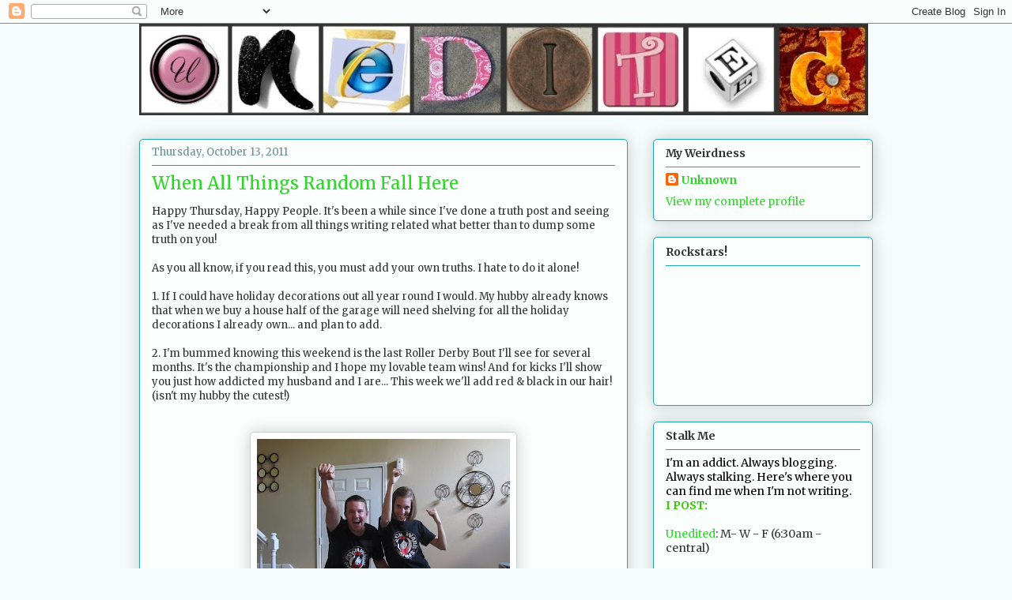

--- FILE ---
content_type: text/html; charset=UTF-8
request_url: https://jennifer-daiker.blogspot.com/2011/10/when-all-things-random-fall-here.html?showComment=1318508361926
body_size: 21368
content:
<!DOCTYPE html>
<html class='v2' dir='ltr' lang='en'>
<head>
<link href='https://www.blogger.com/static/v1/widgets/335934321-css_bundle_v2.css' rel='stylesheet' type='text/css'/>
<meta content='width=1100' name='viewport'/>
<meta content='text/html; charset=UTF-8' http-equiv='Content-Type'/>
<meta content='blogger' name='generator'/>
<link href='https://jennifer-daiker.blogspot.com/favicon.ico' rel='icon' type='image/x-icon'/>
<link href='http://jennifer-daiker.blogspot.com/2011/10/when-all-things-random-fall-here.html' rel='canonical'/>
<link rel="alternate" type="application/atom+xml" title="Unedited - Atom" href="https://jennifer-daiker.blogspot.com/feeds/posts/default" />
<link rel="alternate" type="application/rss+xml" title="Unedited - RSS" href="https://jennifer-daiker.blogspot.com/feeds/posts/default?alt=rss" />
<link rel="service.post" type="application/atom+xml" title="Unedited - Atom" href="https://www.blogger.com/feeds/3122888753760790051/posts/default" />

<link rel="alternate" type="application/atom+xml" title="Unedited - Atom" href="https://jennifer-daiker.blogspot.com/feeds/3567892299918185886/comments/default" />
<!--Can't find substitution for tag [blog.ieCssRetrofitLinks]-->
<link href='https://blogger.googleusercontent.com/img/b/R29vZ2xl/AVvXsEjMaHG3x4OZV7Cx8_qZFJjnedGBFGPnIMDmcuXOabqsrcOONG-L3aOg-o2Ix7xKxgEp2O9kxZ4vxDvN9Su8ScDd3ozQXvHk-fZmgNCXINUIRCvbxwfrvO6I9-MgB1qizMifCsboix6oABW3/s320/GO+SIRENS.jpg' rel='image_src'/>
<meta content='http://jennifer-daiker.blogspot.com/2011/10/when-all-things-random-fall-here.html' property='og:url'/>
<meta content='When All Things Random Fall Here' property='og:title'/>
<meta content='Happy Thursday, Happy People. It&#39;s been a while since I&#39;ve done a truth post and seeing as I&#39;ve needed a break from all things writing relat...' property='og:description'/>
<meta content='https://blogger.googleusercontent.com/img/b/R29vZ2xl/AVvXsEjMaHG3x4OZV7Cx8_qZFJjnedGBFGPnIMDmcuXOabqsrcOONG-L3aOg-o2Ix7xKxgEp2O9kxZ4vxDvN9Su8ScDd3ozQXvHk-fZmgNCXINUIRCvbxwfrvO6I9-MgB1qizMifCsboix6oABW3/w1200-h630-p-k-no-nu/GO+SIRENS.jpg' property='og:image'/>
<title>Unedited: When All Things Random Fall Here</title>
<style type='text/css'>@font-face{font-family:'Merriweather';font-style:normal;font-weight:400;font-stretch:100%;font-display:swap;src:url(//fonts.gstatic.com/s/merriweather/v33/u-4e0qyriQwlOrhSvowK_l5UcA6zuSYEqOzpPe3HOZJ5eX1WtLaQwmYiSeqnJ-mXq1Gi3iE.woff2)format('woff2');unicode-range:U+0460-052F,U+1C80-1C8A,U+20B4,U+2DE0-2DFF,U+A640-A69F,U+FE2E-FE2F;}@font-face{font-family:'Merriweather';font-style:normal;font-weight:400;font-stretch:100%;font-display:swap;src:url(//fonts.gstatic.com/s/merriweather/v33/u-4e0qyriQwlOrhSvowK_l5UcA6zuSYEqOzpPe3HOZJ5eX1WtLaQwmYiSequJ-mXq1Gi3iE.woff2)format('woff2');unicode-range:U+0301,U+0400-045F,U+0490-0491,U+04B0-04B1,U+2116;}@font-face{font-family:'Merriweather';font-style:normal;font-weight:400;font-stretch:100%;font-display:swap;src:url(//fonts.gstatic.com/s/merriweather/v33/u-4e0qyriQwlOrhSvowK_l5UcA6zuSYEqOzpPe3HOZJ5eX1WtLaQwmYiSeqlJ-mXq1Gi3iE.woff2)format('woff2');unicode-range:U+0102-0103,U+0110-0111,U+0128-0129,U+0168-0169,U+01A0-01A1,U+01AF-01B0,U+0300-0301,U+0303-0304,U+0308-0309,U+0323,U+0329,U+1EA0-1EF9,U+20AB;}@font-face{font-family:'Merriweather';font-style:normal;font-weight:400;font-stretch:100%;font-display:swap;src:url(//fonts.gstatic.com/s/merriweather/v33/u-4e0qyriQwlOrhSvowK_l5UcA6zuSYEqOzpPe3HOZJ5eX1WtLaQwmYiSeqkJ-mXq1Gi3iE.woff2)format('woff2');unicode-range:U+0100-02BA,U+02BD-02C5,U+02C7-02CC,U+02CE-02D7,U+02DD-02FF,U+0304,U+0308,U+0329,U+1D00-1DBF,U+1E00-1E9F,U+1EF2-1EFF,U+2020,U+20A0-20AB,U+20AD-20C0,U+2113,U+2C60-2C7F,U+A720-A7FF;}@font-face{font-family:'Merriweather';font-style:normal;font-weight:400;font-stretch:100%;font-display:swap;src:url(//fonts.gstatic.com/s/merriweather/v33/u-4e0qyriQwlOrhSvowK_l5UcA6zuSYEqOzpPe3HOZJ5eX1WtLaQwmYiSeqqJ-mXq1Gi.woff2)format('woff2');unicode-range:U+0000-00FF,U+0131,U+0152-0153,U+02BB-02BC,U+02C6,U+02DA,U+02DC,U+0304,U+0308,U+0329,U+2000-206F,U+20AC,U+2122,U+2191,U+2193,U+2212,U+2215,U+FEFF,U+FFFD;}@font-face{font-family:'Merriweather';font-style:normal;font-weight:700;font-stretch:100%;font-display:swap;src:url(//fonts.gstatic.com/s/merriweather/v33/u-4e0qyriQwlOrhSvowK_l5UcA6zuSYEqOzpPe3HOZJ5eX1WtLaQwmYiSeqnJ-mXq1Gi3iE.woff2)format('woff2');unicode-range:U+0460-052F,U+1C80-1C8A,U+20B4,U+2DE0-2DFF,U+A640-A69F,U+FE2E-FE2F;}@font-face{font-family:'Merriweather';font-style:normal;font-weight:700;font-stretch:100%;font-display:swap;src:url(//fonts.gstatic.com/s/merriweather/v33/u-4e0qyriQwlOrhSvowK_l5UcA6zuSYEqOzpPe3HOZJ5eX1WtLaQwmYiSequJ-mXq1Gi3iE.woff2)format('woff2');unicode-range:U+0301,U+0400-045F,U+0490-0491,U+04B0-04B1,U+2116;}@font-face{font-family:'Merriweather';font-style:normal;font-weight:700;font-stretch:100%;font-display:swap;src:url(//fonts.gstatic.com/s/merriweather/v33/u-4e0qyriQwlOrhSvowK_l5UcA6zuSYEqOzpPe3HOZJ5eX1WtLaQwmYiSeqlJ-mXq1Gi3iE.woff2)format('woff2');unicode-range:U+0102-0103,U+0110-0111,U+0128-0129,U+0168-0169,U+01A0-01A1,U+01AF-01B0,U+0300-0301,U+0303-0304,U+0308-0309,U+0323,U+0329,U+1EA0-1EF9,U+20AB;}@font-face{font-family:'Merriweather';font-style:normal;font-weight:700;font-stretch:100%;font-display:swap;src:url(//fonts.gstatic.com/s/merriweather/v33/u-4e0qyriQwlOrhSvowK_l5UcA6zuSYEqOzpPe3HOZJ5eX1WtLaQwmYiSeqkJ-mXq1Gi3iE.woff2)format('woff2');unicode-range:U+0100-02BA,U+02BD-02C5,U+02C7-02CC,U+02CE-02D7,U+02DD-02FF,U+0304,U+0308,U+0329,U+1D00-1DBF,U+1E00-1E9F,U+1EF2-1EFF,U+2020,U+20A0-20AB,U+20AD-20C0,U+2113,U+2C60-2C7F,U+A720-A7FF;}@font-face{font-family:'Merriweather';font-style:normal;font-weight:700;font-stretch:100%;font-display:swap;src:url(//fonts.gstatic.com/s/merriweather/v33/u-4e0qyriQwlOrhSvowK_l5UcA6zuSYEqOzpPe3HOZJ5eX1WtLaQwmYiSeqqJ-mXq1Gi.woff2)format('woff2');unicode-range:U+0000-00FF,U+0131,U+0152-0153,U+02BB-02BC,U+02C6,U+02DA,U+02DC,U+0304,U+0308,U+0329,U+2000-206F,U+20AC,U+2122,U+2191,U+2193,U+2212,U+2215,U+FEFF,U+FFFD;}</style>
<style id='page-skin-1' type='text/css'><!--
/*
-----------------------------------------------
Blogger Template Style
Name:     Awesome Inc.
Designer: Tina Chen
URL:      tinachen.org
----------------------------------------------- */
/* Content
----------------------------------------------- */
body {
font: normal normal 13px Merriweather;
color: #333333;
background: #f5fcfb none repeat scroll top left;
}
html body .content-outer {
min-width: 0;
max-width: 100%;
width: 100%;
}
a:link {
text-decoration: none;
color: #30d529;
}
a:visited {
text-decoration: none;
color: #22a7b1;
}
a:hover {
text-decoration: underline;
color: #30d529;
}
.body-fauxcolumn-outer .cap-top {
position: absolute;
z-index: 1;
height: 276px;
width: 100%;
background: transparent none repeat-x scroll top left;
_background-image: none;
}
/* Columns
----------------------------------------------- */
.content-inner {
padding: 0;
}
.header-inner .section {
margin: 0 16px;
}
.tabs-inner .section {
margin: 0 16px;
}
.main-inner {
padding-top: 30px;
}
.main-inner .column-center-inner,
.main-inner .column-left-inner,
.main-inner .column-right-inner {
padding: 0 5px;
}
*+html body .main-inner .column-center-inner {
margin-top: -30px;
}
#layout .main-inner .column-center-inner {
margin-top: 0;
}
/* Header
----------------------------------------------- */
.header-outer {
margin: 0 0 0 0;
background: transparent none repeat scroll 0 0;
}
.Header h1 {
font: normal normal 48px Merriweather;
color: #333333;
text-shadow: 0 0 -1px #000000;
}
.Header h1 a {
color: #333333;
}
.Header .description {
font: normal normal 20px Merriweather;
color: #6a908d;
}
.header-inner .Header .titlewrapper,
.header-inner .Header .descriptionwrapper {
padding-left: 0;
padding-right: 0;
margin-bottom: 0;
}
.header-inner .Header .titlewrapper {
padding-top: 22px;
}
/* Tabs
----------------------------------------------- */
.tabs-outer {
overflow: hidden;
position: relative;
background: #88b2ca url(//www.blogblog.com/1kt/awesomeinc/tabs_gradient_light.png) repeat scroll 0 0;
}
#layout .tabs-outer {
overflow: visible;
}
.tabs-cap-top, .tabs-cap-bottom {
position: absolute;
width: 100%;
border-top: 1px solid #6a908d;
}
.tabs-cap-bottom {
bottom: 0;
}
.tabs-inner .widget li a {
display: inline-block;
margin: 0;
padding: .6em 1.5em;
font: normal normal 13px Merriweather;
color: #333333;
border-top: 1px solid #6a908d;
border-bottom: 1px solid #6a908d;
border-left: 1px solid #6a908d;
height: 16px;
line-height: 16px;
}
.tabs-inner .widget li:last-child a {
border-right: 1px solid #6a908d;
}
.tabs-inner .widget li.selected a, .tabs-inner .widget li a:hover {
background: #4b6270 url(//www.blogblog.com/1kt/awesomeinc/tabs_gradient_light.png) repeat-x scroll 0 -100px;
color: #ffffff;
}
/* Headings
----------------------------------------------- */
h2 {
font: normal bold 14px Merriweather;
color: #333333;
}
/* Widgets
----------------------------------------------- */
.main-inner .section {
margin: 0 27px;
padding: 0;
}
.main-inner .column-left-outer,
.main-inner .column-right-outer {
margin-top: 0;
}
#layout .main-inner .column-left-outer,
#layout .main-inner .column-right-outer {
margin-top: 0;
}
.main-inner .column-left-inner,
.main-inner .column-right-inner {
background: transparent none repeat 0 0;
-moz-box-shadow: 0 0 0 rgba(0, 0, 0, .2);
-webkit-box-shadow: 0 0 0 rgba(0, 0, 0, .2);
-goog-ms-box-shadow: 0 0 0 rgba(0, 0, 0, .2);
box-shadow: 0 0 0 rgba(0, 0, 0, .2);
-moz-border-radius: 5px;
-webkit-border-radius: 5px;
-goog-ms-border-radius: 5px;
border-radius: 5px;
}
#layout .main-inner .column-left-inner,
#layout .main-inner .column-right-inner {
margin-top: 0;
}
.sidebar .widget {
font: normal normal 14px Merriweather;
color: #333333;
}
.sidebar .widget a:link {
color: #30d529;
}
.sidebar .widget a:visited {
color: #22a7b1;
}
.sidebar .widget a:hover {
color: #30d529;
}
.sidebar .widget h2 {
text-shadow: 0 0 -1px #000000;
}
.main-inner .widget {
background-color: #fafefd;
border: 1px solid #22a7b1;
padding: 0 15px 15px;
margin: 20px -16px;
-moz-box-shadow: 0 0 20px rgba(0, 0, 0, .2);
-webkit-box-shadow: 0 0 20px rgba(0, 0, 0, .2);
-goog-ms-box-shadow: 0 0 20px rgba(0, 0, 0, .2);
box-shadow: 0 0 20px rgba(0, 0, 0, .2);
-moz-border-radius: 5px;
-webkit-border-radius: 5px;
-goog-ms-border-radius: 5px;
border-radius: 5px;
}
.main-inner .widget h2 {
margin: 0 -0;
padding: .6em 0 .5em;
border-bottom: 1px solid transparent;
}
.footer-inner .widget h2 {
padding: 0 0 .4em;
border-bottom: 1px solid transparent;
}
.main-inner .widget h2 + div, .footer-inner .widget h2 + div {
border-top: 1px solid #22a7b1;
padding-top: 8px;
}
.main-inner .widget .widget-content {
margin: 0 -0;
padding: 7px 0 0;
}
.main-inner .widget ul, .main-inner .widget #ArchiveList ul.flat {
margin: -8px -15px 0;
padding: 0;
list-style: none;
}
.main-inner .widget #ArchiveList {
margin: -8px 0 0;
}
.main-inner .widget ul li, .main-inner .widget #ArchiveList ul.flat li {
padding: .5em 15px;
text-indent: 0;
color: #666666;
border-top: 0 solid #22a7b1;
border-bottom: 1px solid transparent;
}
.main-inner .widget #ArchiveList ul li {
padding-top: .25em;
padding-bottom: .25em;
}
.main-inner .widget ul li:first-child, .main-inner .widget #ArchiveList ul.flat li:first-child {
border-top: none;
}
.main-inner .widget ul li:last-child, .main-inner .widget #ArchiveList ul.flat li:last-child {
border-bottom: none;
}
.post-body {
position: relative;
}
.main-inner .widget .post-body ul {
padding: 0 2.5em;
margin: .5em 0;
list-style: disc;
}
.main-inner .widget .post-body ul li {
padding: 0.25em 0;
margin-bottom: .25em;
color: #333333;
border: none;
}
.footer-inner .widget ul {
padding: 0;
list-style: none;
}
.widget .zippy {
color: #666666;
}
/* Posts
----------------------------------------------- */
body .main-inner .Blog {
padding: 0;
margin-bottom: 1em;
background-color: transparent;
border: none;
-moz-box-shadow: 0 0 0 rgba(0, 0, 0, 0);
-webkit-box-shadow: 0 0 0 rgba(0, 0, 0, 0);
-goog-ms-box-shadow: 0 0 0 rgba(0, 0, 0, 0);
box-shadow: 0 0 0 rgba(0, 0, 0, 0);
}
.main-inner .section:last-child .Blog:last-child {
padding: 0;
margin-bottom: 1em;
}
.main-inner .widget h2.date-header {
margin: 0 -15px 1px;
padding: 0 0 0 0;
font: normal normal 13px Merriweather;
color: #6a908d;
background: transparent none no-repeat scroll top left;
border-top: 0 solid #22a7b1;
border-bottom: 1px solid transparent;
-moz-border-radius-topleft: 0;
-moz-border-radius-topright: 0;
-webkit-border-top-left-radius: 0;
-webkit-border-top-right-radius: 0;
border-top-left-radius: 0;
border-top-right-radius: 0;
position: static;
bottom: 100%;
right: 15px;
text-shadow: 0 0 -1px #000000;
}
.main-inner .widget h2.date-header span {
font: normal normal 13px Merriweather;
display: block;
padding: .5em 15px;
border-left: 0 solid #22a7b1;
border-right: 0 solid #22a7b1;
}
.date-outer {
position: relative;
margin: 30px 0 20px;
padding: 0 15px;
background-color: #fafefd;
border: 1px solid #22a7b1;
-moz-box-shadow: 0 0 20px rgba(0, 0, 0, .2);
-webkit-box-shadow: 0 0 20px rgba(0, 0, 0, .2);
-goog-ms-box-shadow: 0 0 20px rgba(0, 0, 0, .2);
box-shadow: 0 0 20px rgba(0, 0, 0, .2);
-moz-border-radius: 5px;
-webkit-border-radius: 5px;
-goog-ms-border-radius: 5px;
border-radius: 5px;
}
.date-outer:first-child {
margin-top: 0;
}
.date-outer:last-child {
margin-bottom: 20px;
-moz-border-radius-bottomleft: 5px;
-moz-border-radius-bottomright: 5px;
-webkit-border-bottom-left-radius: 5px;
-webkit-border-bottom-right-radius: 5px;
-goog-ms-border-bottom-left-radius: 5px;
-goog-ms-border-bottom-right-radius: 5px;
border-bottom-left-radius: 5px;
border-bottom-right-radius: 5px;
}
.date-posts {
margin: 0 -0;
padding: 0 0;
clear: both;
}
.post-outer, .inline-ad {
border-top: 1px solid #22a7b1;
margin: 0 -0;
padding: 15px 0;
}
.post-outer {
padding-bottom: 10px;
}
.post-outer:first-child {
padding-top: 0;
border-top: none;
}
.post-outer:last-child, .inline-ad:last-child {
border-bottom: none;
}
.post-body {
position: relative;
}
.post-body img {
padding: 8px;
background: #ffffff;
border: 1px solid #cccccc;
-moz-box-shadow: 0 0 20px rgba(0, 0, 0, .2);
-webkit-box-shadow: 0 0 20px rgba(0, 0, 0, .2);
box-shadow: 0 0 20px rgba(0, 0, 0, .2);
-moz-border-radius: 5px;
-webkit-border-radius: 5px;
border-radius: 5px;
}
h3.post-title, h4 {
font: normal normal 22px Merriweather;
color: #30d529;
}
h3.post-title a {
font: normal normal 22px Merriweather;
color: #30d529;
}
h3.post-title a:hover {
color: #30d529;
text-decoration: underline;
}
.post-header {
margin: 0 0 1em;
}
.post-body {
line-height: 1.4;
}
.post-outer h2 {
color: #333333;
}
.post-footer {
margin: 1.5em 0 0;
}
#blog-pager {
padding: 15px;
font-size: 120%;
background-color: #fafefd;
border: 1px solid #22a7b1;
-moz-box-shadow: 0 0 20px rgba(0, 0, 0, .2);
-webkit-box-shadow: 0 0 20px rgba(0, 0, 0, .2);
-goog-ms-box-shadow: 0 0 20px rgba(0, 0, 0, .2);
box-shadow: 0 0 20px rgba(0, 0, 0, .2);
-moz-border-radius: 5px;
-webkit-border-radius: 5px;
-goog-ms-border-radius: 5px;
border-radius: 5px;
-moz-border-radius-topleft: 5px;
-moz-border-radius-topright: 5px;
-webkit-border-top-left-radius: 5px;
-webkit-border-top-right-radius: 5px;
-goog-ms-border-top-left-radius: 5px;
-goog-ms-border-top-right-radius: 5px;
border-top-left-radius: 5px;
border-top-right-radius-topright: 5px;
margin-top: 1em;
}
.blog-feeds, .post-feeds {
margin: 1em 0;
text-align: center;
color: #333333;
}
.blog-feeds a, .post-feeds a {
color: #30d529;
}
.blog-feeds a:visited, .post-feeds a:visited {
color: #22a7b1;
}
.blog-feeds a:hover, .post-feeds a:hover {
color: #30d529;
}
.post-outer .comments {
margin-top: 2em;
}
/* Comments
----------------------------------------------- */
.comments .comments-content .icon.blog-author {
background-repeat: no-repeat;
background-image: url([data-uri]);
}
.comments .comments-content .loadmore a {
border-top: 1px solid #6a908d;
border-bottom: 1px solid #6a908d;
}
.comments .continue {
border-top: 2px solid #6a908d;
}
/* Footer
----------------------------------------------- */
.footer-outer {
margin: -20px 0 -1px;
padding: 20px 0 0;
color: #333333;
overflow: hidden;
}
.footer-fauxborder-left {
border-top: 1px solid #22a7b1;
background: #fafefd none repeat scroll 0 0;
-moz-box-shadow: 0 0 20px rgba(0, 0, 0, .2);
-webkit-box-shadow: 0 0 20px rgba(0, 0, 0, .2);
-goog-ms-box-shadow: 0 0 20px rgba(0, 0, 0, .2);
box-shadow: 0 0 20px rgba(0, 0, 0, .2);
margin: 0 -20px;
}
/* Mobile
----------------------------------------------- */
body.mobile {
background-size: auto;
}
.mobile .body-fauxcolumn-outer {
background: transparent none repeat scroll top left;
}
*+html body.mobile .main-inner .column-center-inner {
margin-top: 0;
}
.mobile .main-inner .widget {
padding: 0 0 15px;
}
.mobile .main-inner .widget h2 + div,
.mobile .footer-inner .widget h2 + div {
border-top: none;
padding-top: 0;
}
.mobile .footer-inner .widget h2 {
padding: 0.5em 0;
border-bottom: none;
}
.mobile .main-inner .widget .widget-content {
margin: 0;
padding: 7px 0 0;
}
.mobile .main-inner .widget ul,
.mobile .main-inner .widget #ArchiveList ul.flat {
margin: 0 -15px 0;
}
.mobile .main-inner .widget h2.date-header {
right: 0;
}
.mobile .date-header span {
padding: 0.4em 0;
}
.mobile .date-outer:first-child {
margin-bottom: 0;
border: 1px solid #22a7b1;
-moz-border-radius-topleft: 5px;
-moz-border-radius-topright: 5px;
-webkit-border-top-left-radius: 5px;
-webkit-border-top-right-radius: 5px;
-goog-ms-border-top-left-radius: 5px;
-goog-ms-border-top-right-radius: 5px;
border-top-left-radius: 5px;
border-top-right-radius: 5px;
}
.mobile .date-outer {
border-color: #22a7b1;
border-width: 0 1px 1px;
}
.mobile .date-outer:last-child {
margin-bottom: 0;
}
.mobile .main-inner {
padding: 0;
}
.mobile .header-inner .section {
margin: 0;
}
.mobile .post-outer, .mobile .inline-ad {
padding: 5px 0;
}
.mobile .tabs-inner .section {
margin: 0 10px;
}
.mobile .main-inner .widget h2 {
margin: 0;
padding: 0;
}
.mobile .main-inner .widget h2.date-header span {
padding: 0;
}
.mobile .main-inner .widget .widget-content {
margin: 0;
padding: 7px 0 0;
}
.mobile #blog-pager {
border: 1px solid transparent;
background: #fafefd none repeat scroll 0 0;
}
.mobile .main-inner .column-left-inner,
.mobile .main-inner .column-right-inner {
background: transparent none repeat 0 0;
-moz-box-shadow: none;
-webkit-box-shadow: none;
-goog-ms-box-shadow: none;
box-shadow: none;
}
.mobile .date-posts {
margin: 0;
padding: 0;
}
.mobile .footer-fauxborder-left {
margin: 0;
border-top: inherit;
}
.mobile .main-inner .section:last-child .Blog:last-child {
margin-bottom: 0;
}
.mobile-index-contents {
color: #333333;
}
.mobile .mobile-link-button {
background: #30d529 url(//www.blogblog.com/1kt/awesomeinc/tabs_gradient_light.png) repeat scroll 0 0;
}
.mobile-link-button a:link, .mobile-link-button a:visited {
color: #ffffff;
}
.mobile .tabs-inner .PageList .widget-content {
background: transparent;
border-top: 1px solid;
border-color: #6a908d;
color: #333333;
}
.mobile .tabs-inner .PageList .widget-content .pagelist-arrow {
border-left: 1px solid #6a908d;
}

--></style>
<style id='template-skin-1' type='text/css'><!--
body {
min-width: 960px;
}
.content-outer, .content-fauxcolumn-outer, .region-inner {
min-width: 960px;
max-width: 960px;
_width: 960px;
}
.main-inner .columns {
padding-left: 0;
padding-right: 310px;
}
.main-inner .fauxcolumn-center-outer {
left: 0;
right: 310px;
/* IE6 does not respect left and right together */
_width: expression(this.parentNode.offsetWidth -
parseInt("0") -
parseInt("310px") + 'px');
}
.main-inner .fauxcolumn-left-outer {
width: 0;
}
.main-inner .fauxcolumn-right-outer {
width: 310px;
}
.main-inner .column-left-outer {
width: 0;
right: 100%;
margin-left: -0;
}
.main-inner .column-right-outer {
width: 310px;
margin-right: -310px;
}
#layout {
min-width: 0;
}
#layout .content-outer {
min-width: 0;
width: 800px;
}
#layout .region-inner {
min-width: 0;
width: auto;
}
body#layout div.add_widget {
padding: 8px;
}
body#layout div.add_widget a {
margin-left: 32px;
}
--></style>
<link href='https://www.blogger.com/dyn-css/authorization.css?targetBlogID=3122888753760790051&amp;zx=d3167897-b9d0-42ef-9ad3-d7440e29e252' media='none' onload='if(media!=&#39;all&#39;)media=&#39;all&#39;' rel='stylesheet'/><noscript><link href='https://www.blogger.com/dyn-css/authorization.css?targetBlogID=3122888753760790051&amp;zx=d3167897-b9d0-42ef-9ad3-d7440e29e252' rel='stylesheet'/></noscript>
<meta name='google-adsense-platform-account' content='ca-host-pub-1556223355139109'/>
<meta name='google-adsense-platform-domain' content='blogspot.com'/>

</head>
<body class='loading variant-renewable'>
<div class='navbar section' id='navbar' name='Navbar'><div class='widget Navbar' data-version='1' id='Navbar1'><script type="text/javascript">
    function setAttributeOnload(object, attribute, val) {
      if(window.addEventListener) {
        window.addEventListener('load',
          function(){ object[attribute] = val; }, false);
      } else {
        window.attachEvent('onload', function(){ object[attribute] = val; });
      }
    }
  </script>
<div id="navbar-iframe-container"></div>
<script type="text/javascript" src="https://apis.google.com/js/platform.js"></script>
<script type="text/javascript">
      gapi.load("gapi.iframes:gapi.iframes.style.bubble", function() {
        if (gapi.iframes && gapi.iframes.getContext) {
          gapi.iframes.getContext().openChild({
              url: 'https://www.blogger.com/navbar/3122888753760790051?po\x3d3567892299918185886\x26origin\x3dhttps://jennifer-daiker.blogspot.com',
              where: document.getElementById("navbar-iframe-container"),
              id: "navbar-iframe"
          });
        }
      });
    </script><script type="text/javascript">
(function() {
var script = document.createElement('script');
script.type = 'text/javascript';
script.src = '//pagead2.googlesyndication.com/pagead/js/google_top_exp.js';
var head = document.getElementsByTagName('head')[0];
if (head) {
head.appendChild(script);
}})();
</script>
</div></div>
<div class='body-fauxcolumns'>
<div class='fauxcolumn-outer body-fauxcolumn-outer'>
<div class='cap-top'>
<div class='cap-left'></div>
<div class='cap-right'></div>
</div>
<div class='fauxborder-left'>
<div class='fauxborder-right'></div>
<div class='fauxcolumn-inner'>
</div>
</div>
<div class='cap-bottom'>
<div class='cap-left'></div>
<div class='cap-right'></div>
</div>
</div>
</div>
<div class='content'>
<div class='content-fauxcolumns'>
<div class='fauxcolumn-outer content-fauxcolumn-outer'>
<div class='cap-top'>
<div class='cap-left'></div>
<div class='cap-right'></div>
</div>
<div class='fauxborder-left'>
<div class='fauxborder-right'></div>
<div class='fauxcolumn-inner'>
</div>
</div>
<div class='cap-bottom'>
<div class='cap-left'></div>
<div class='cap-right'></div>
</div>
</div>
</div>
<div class='content-outer'>
<div class='content-cap-top cap-top'>
<div class='cap-left'></div>
<div class='cap-right'></div>
</div>
<div class='fauxborder-left content-fauxborder-left'>
<div class='fauxborder-right content-fauxborder-right'></div>
<div class='content-inner'>
<header>
<div class='header-outer'>
<div class='header-cap-top cap-top'>
<div class='cap-left'></div>
<div class='cap-right'></div>
</div>
<div class='fauxborder-left header-fauxborder-left'>
<div class='fauxborder-right header-fauxborder-right'></div>
<div class='region-inner header-inner'>
<div class='header section' id='header' name='Header'><div class='widget Header' data-version='1' id='Header1'>
<div id='header-inner'>
<a href='https://jennifer-daiker.blogspot.com/' style='display: block'>
<img alt='Unedited' height='116px; ' id='Header1_headerimg' src='https://blogger.googleusercontent.com/img/b/R29vZ2xl/AVvXsEguMZ0zSP_683NddBUc-T-K_ZEBBfubJSMx51CMjL3MTzaaD1FpFD3ouTNH4HUqO13w9pQ5EFu8VYccGAAaouEv8roeXsE-evOJQLJ_MF_jqIqBCxhVXCR-7sFegoONZnFVCIeivaK-fsCk/s1600-r/Picnik+collage.jpg' style='display: block' width='922px; '/>
</a>
</div>
</div></div>
</div>
</div>
<div class='header-cap-bottom cap-bottom'>
<div class='cap-left'></div>
<div class='cap-right'></div>
</div>
</div>
</header>
<div class='tabs-outer'>
<div class='tabs-cap-top cap-top'>
<div class='cap-left'></div>
<div class='cap-right'></div>
</div>
<div class='fauxborder-left tabs-fauxborder-left'>
<div class='fauxborder-right tabs-fauxborder-right'></div>
<div class='region-inner tabs-inner'>
<div class='tabs no-items section' id='crosscol' name='Cross-Column'></div>
<div class='tabs no-items section' id='crosscol-overflow' name='Cross-Column 2'></div>
</div>
</div>
<div class='tabs-cap-bottom cap-bottom'>
<div class='cap-left'></div>
<div class='cap-right'></div>
</div>
</div>
<div class='main-outer'>
<div class='main-cap-top cap-top'>
<div class='cap-left'></div>
<div class='cap-right'></div>
</div>
<div class='fauxborder-left main-fauxborder-left'>
<div class='fauxborder-right main-fauxborder-right'></div>
<div class='region-inner main-inner'>
<div class='columns fauxcolumns'>
<div class='fauxcolumn-outer fauxcolumn-center-outer'>
<div class='cap-top'>
<div class='cap-left'></div>
<div class='cap-right'></div>
</div>
<div class='fauxborder-left'>
<div class='fauxborder-right'></div>
<div class='fauxcolumn-inner'>
</div>
</div>
<div class='cap-bottom'>
<div class='cap-left'></div>
<div class='cap-right'></div>
</div>
</div>
<div class='fauxcolumn-outer fauxcolumn-left-outer'>
<div class='cap-top'>
<div class='cap-left'></div>
<div class='cap-right'></div>
</div>
<div class='fauxborder-left'>
<div class='fauxborder-right'></div>
<div class='fauxcolumn-inner'>
</div>
</div>
<div class='cap-bottom'>
<div class='cap-left'></div>
<div class='cap-right'></div>
</div>
</div>
<div class='fauxcolumn-outer fauxcolumn-right-outer'>
<div class='cap-top'>
<div class='cap-left'></div>
<div class='cap-right'></div>
</div>
<div class='fauxborder-left'>
<div class='fauxborder-right'></div>
<div class='fauxcolumn-inner'>
</div>
</div>
<div class='cap-bottom'>
<div class='cap-left'></div>
<div class='cap-right'></div>
</div>
</div>
<!-- corrects IE6 width calculation -->
<div class='columns-inner'>
<div class='column-center-outer'>
<div class='column-center-inner'>
<div class='main section' id='main' name='Main'><div class='widget Blog' data-version='1' id='Blog1'>
<div class='blog-posts hfeed'>

          <div class="date-outer">
        
<h2 class='date-header'><span>Thursday, October 13, 2011</span></h2>

          <div class="date-posts">
        
<div class='post-outer'>
<div class='post hentry uncustomized-post-template' itemprop='blogPost' itemscope='itemscope' itemtype='http://schema.org/BlogPosting'>
<meta content='https://blogger.googleusercontent.com/img/b/R29vZ2xl/AVvXsEjMaHG3x4OZV7Cx8_qZFJjnedGBFGPnIMDmcuXOabqsrcOONG-L3aOg-o2Ix7xKxgEp2O9kxZ4vxDvN9Su8ScDd3ozQXvHk-fZmgNCXINUIRCvbxwfrvO6I9-MgB1qizMifCsboix6oABW3/s320/GO+SIRENS.jpg' itemprop='image_url'/>
<meta content='3122888753760790051' itemprop='blogId'/>
<meta content='3567892299918185886' itemprop='postId'/>
<a name='3567892299918185886'></a>
<h3 class='post-title entry-title' itemprop='name'>
When All Things Random Fall Here
</h3>
<div class='post-header'>
<div class='post-header-line-1'></div>
</div>
<div class='post-body entry-content' id='post-body-3567892299918185886' itemprop='description articleBody'>
Happy Thursday, Happy People. It's been a while since I've done a truth post and seeing as I've needed a break from all things writing related what better than to dump some truth on you! <br />
<br />
As you all know, if you read this, you must add your own truths. I hate to do it alone! <br />
<br />
1. If I could have holiday decorations out all year round I would. My hubby already knows that when we buy a house half of the garage will need shelving for all the holiday decorations I already own... and plan to add. <br />
<br />
2. I'm bummed knowing this weekend is the last Roller Derby Bout I'll see for several months. It's the championship and I hope my lovable team wins! And for kicks I'll show you just how addicted my husband and I are... This week we'll add red &amp; black in our hair! (isn't my&nbsp;hubby the cutest!)<br />
<br />
<br />
<div class="separator" style="clear: both; text-align: center;"><a href="https://blogger.googleusercontent.com/img/b/R29vZ2xl/AVvXsEjMaHG3x4OZV7Cx8_qZFJjnedGBFGPnIMDmcuXOabqsrcOONG-L3aOg-o2Ix7xKxgEp2O9kxZ4vxDvN9Su8ScDd3ozQXvHk-fZmgNCXINUIRCvbxwfrvO6I9-MgB1qizMifCsboix6oABW3/s1600/GO+SIRENS.jpg" imageanchor="1" style="margin-left: 1em; margin-right: 1em;"><img border="0" height="240" kca="true" src="https://blogger.googleusercontent.com/img/b/R29vZ2xl/AVvXsEjMaHG3x4OZV7Cx8_qZFJjnedGBFGPnIMDmcuXOabqsrcOONG-L3aOg-o2Ix7xKxgEp2O9kxZ4vxDvN9Su8ScDd3ozQXvHk-fZmgNCXINUIRCvbxwfrvO6I9-MgB1qizMifCsboix6oABW3/s320/GO+SIRENS.jpg" width="320" /></a></div><br />
3. The Renaissance Festival began last weekend and we were there ALL DAY LONG. Oh the people you come across, it really is one of those disturbing, but you can't look away sort of events! If you ever visit Houston come in October or November to experience the fun!<br />
<br />
4. This week my friend Rose Cooper's latest book Rumors from the Boys Room is out and she added me in&nbsp; her ACKNOWLEDGEMENTS! Talk about being overwhelmed by all the awesome! She's a rockstar and I feel privileged enough to be included! <br />
<br />
5. It rained! For those of you not living in Houston it's been AWFUL not having rain. Fires everywhere and as I write this post it's thundering, lightening, and yup, it's raining. Joy to the world. Now if only it'd cool off so I can enjoy some apple cider! <br />
<br />
So what are all your truths? Set me up on some of the fun, awkward, and memorable truths!
<div style='clear: both;'></div>
</div>
<div class='post-footer'>
<div class='post-footer-line post-footer-line-1'>
<span class='post-author vcard'>
Posted by
<span class='fn' itemprop='author' itemscope='itemscope' itemtype='http://schema.org/Person'>
<meta content='https://www.blogger.com/profile/03667521490706435608' itemprop='url'/>
<a class='g-profile' href='https://www.blogger.com/profile/03667521490706435608' rel='author' title='author profile'>
<span itemprop='name'>Unknown</span>
</a>
</span>
</span>
<span class='post-timestamp'>
at
<meta content='http://jennifer-daiker.blogspot.com/2011/10/when-all-things-random-fall-here.html' itemprop='url'/>
<a class='timestamp-link' href='https://jennifer-daiker.blogspot.com/2011/10/when-all-things-random-fall-here.html' rel='bookmark' title='permanent link'><abbr class='published' itemprop='datePublished' title='2011-10-13T06:30:00-05:00'>6:30&#8239;AM</abbr></a>
</span>
<span class='post-comment-link'>
</span>
<span class='post-icons'>
<span class='item-control blog-admin pid-58319978'>
<a href='https://www.blogger.com/post-edit.g?blogID=3122888753760790051&postID=3567892299918185886&from=pencil' title='Edit Post'>
<img alt='' class='icon-action' height='18' src='https://resources.blogblog.com/img/icon18_edit_allbkg.gif' width='18'/>
</a>
</span>
</span>
<div class='post-share-buttons goog-inline-block'>
<a class='goog-inline-block share-button sb-email' href='https://www.blogger.com/share-post.g?blogID=3122888753760790051&postID=3567892299918185886&target=email' target='_blank' title='Email This'><span class='share-button-link-text'>Email This</span></a><a class='goog-inline-block share-button sb-blog' href='https://www.blogger.com/share-post.g?blogID=3122888753760790051&postID=3567892299918185886&target=blog' onclick='window.open(this.href, "_blank", "height=270,width=475"); return false;' target='_blank' title='BlogThis!'><span class='share-button-link-text'>BlogThis!</span></a><a class='goog-inline-block share-button sb-twitter' href='https://www.blogger.com/share-post.g?blogID=3122888753760790051&postID=3567892299918185886&target=twitter' target='_blank' title='Share to X'><span class='share-button-link-text'>Share to X</span></a><a class='goog-inline-block share-button sb-facebook' href='https://www.blogger.com/share-post.g?blogID=3122888753760790051&postID=3567892299918185886&target=facebook' onclick='window.open(this.href, "_blank", "height=430,width=640"); return false;' target='_blank' title='Share to Facebook'><span class='share-button-link-text'>Share to Facebook</span></a><a class='goog-inline-block share-button sb-pinterest' href='https://www.blogger.com/share-post.g?blogID=3122888753760790051&postID=3567892299918185886&target=pinterest' target='_blank' title='Share to Pinterest'><span class='share-button-link-text'>Share to Pinterest</span></a>
</div>
</div>
<div class='post-footer-line post-footer-line-2'>
<span class='post-labels'>
</span>
</div>
<div class='post-footer-line post-footer-line-3'>
<span class='post-location'>
</span>
</div>
</div>
</div>
<div class='comments' id='comments'>
<a name='comments'></a>
<h4>24 comments:</h4>
<div id='Blog1_comments-block-wrapper'>
<dl class='avatar-comment-indent' id='comments-block'>
<dt class='comment-author ' id='c6905935535360641626'>
<a name='c6905935535360641626'></a>
<div class="avatar-image-container vcard"><span dir="ltr"><a href="https://www.blogger.com/profile/09770065693345181702" target="" rel="nofollow" onclick="" class="avatar-hovercard" id="av-6905935535360641626-09770065693345181702"><img src="https://resources.blogblog.com/img/blank.gif" width="35" height="35" class="delayLoad" style="display: none;" longdesc="//blogger.googleusercontent.com/img/b/R29vZ2xl/AVvXsEhF8Q9Bp-A_K8dLeQ5-h0AzTlUsNzRle4iBfSpuPBtGsmxw_lGxlbsPcpjL_o19NuXeo4i15tcan8TVSyg93EMP5f6n7APCvcYFXx6QZmIRE69MEZQV583jQN3dI456Ng/s45-c/*" alt="" title="Alex J. Cavanaugh">

<noscript><img src="//blogger.googleusercontent.com/img/b/R29vZ2xl/AVvXsEhF8Q9Bp-A_K8dLeQ5-h0AzTlUsNzRle4iBfSpuPBtGsmxw_lGxlbsPcpjL_o19NuXeo4i15tcan8TVSyg93EMP5f6n7APCvcYFXx6QZmIRE69MEZQV583jQN3dI456Ng/s45-c/*" width="35" height="35" class="photo" alt=""></noscript></a></span></div>
<a href='https://www.blogger.com/profile/09770065693345181702' rel='nofollow'>Alex J. Cavanaugh</a>
said...
</dt>
<dd class='comment-body' id='Blog1_cmt-6905935535360641626'>
<p>
Renaissance festivals are always a bit weird.<br />A truth? My awesome day yesterday was capped off by the season premier of Psych. Yeah, I&#39;m a geek.
</p>
</dd>
<dd class='comment-footer'>
<span class='comment-timestamp'>
<a href='https://jennifer-daiker.blogspot.com/2011/10/when-all-things-random-fall-here.html?showComment=1318506390947#c6905935535360641626' title='comment permalink'>
Thu Oct 13, 06:46:00 AM
</a>
<span class='item-control blog-admin pid-1412506559'>
<a class='comment-delete' href='https://www.blogger.com/comment/delete/3122888753760790051/6905935535360641626' title='Delete Comment'>
<img src='https://resources.blogblog.com/img/icon_delete13.gif'/>
</a>
</span>
</span>
</dd>
<dt class='comment-author ' id='c8942723150273612252'>
<a name='c8942723150273612252'></a>
<div class="avatar-image-container vcard"><span dir="ltr"><a href="https://www.blogger.com/profile/03264738483763244969" target="" rel="nofollow" onclick="" class="avatar-hovercard" id="av-8942723150273612252-03264738483763244969"><img src="https://resources.blogblog.com/img/blank.gif" width="35" height="35" class="delayLoad" style="display: none;" longdesc="//blogger.googleusercontent.com/img/b/R29vZ2xl/AVvXsEhEjF_qA7lI5O2X0kAtS6aDPxqXE96pIC6CY_znwwuty4W3--4Ca4bMtX47nYA6CbUxKwJUPUAqsaMk4tCdt5uvjlVj_ybVqnY1Nayx5U5k_Y4a3wY4l_e_iYIm3iqydnI/s45-c/yoda.jpg" alt="" title="Matthew MacNish">

<noscript><img src="//blogger.googleusercontent.com/img/b/R29vZ2xl/AVvXsEhEjF_qA7lI5O2X0kAtS6aDPxqXE96pIC6CY_znwwuty4W3--4Ca4bMtX47nYA6CbUxKwJUPUAqsaMk4tCdt5uvjlVj_ybVqnY1Nayx5U5k_Y4a3wY4l_e_iYIm3iqydnI/s45-c/yoda.jpg" width="35" height="35" class="photo" alt=""></noscript></a></span></div>
<a href='https://www.blogger.com/profile/03264738483763244969' rel='nofollow'>Matthew MacNish</a>
said...
</dt>
<dd class='comment-body' id='Blog1_cmt-8942723150273612252'>
<p>
What&#39;s the name of your Roller Derby team?
</p>
</dd>
<dd class='comment-footer'>
<span class='comment-timestamp'>
<a href='https://jennifer-daiker.blogspot.com/2011/10/when-all-things-random-fall-here.html?showComment=1318507218681#c8942723150273612252' title='comment permalink'>
Thu Oct 13, 07:00:00 AM
</a>
<span class='item-control blog-admin pid-1110460327'>
<a class='comment-delete' href='https://www.blogger.com/comment/delete/3122888753760790051/8942723150273612252' title='Delete Comment'>
<img src='https://resources.blogblog.com/img/icon_delete13.gif'/>
</a>
</span>
</span>
</dd>
<dt class='comment-author ' id='c6745210864001070404'>
<a name='c6745210864001070404'></a>
<div class="avatar-image-container vcard"><span dir="ltr"><a href="https://www.blogger.com/profile/07745293224202430152" target="" rel="nofollow" onclick="" class="avatar-hovercard" id="av-6745210864001070404-07745293224202430152"><img src="https://resources.blogblog.com/img/blank.gif" width="35" height="35" class="delayLoad" style="display: none;" longdesc="//4.bp.blogspot.com/-SmNrSSiidiE/ZMWiEsT6mkI/AAAAAAAAP0A/VLmpvJ8nN4AE2s9Z37LLb3k1C5ENHx_uwCK4BGAYYCw/s35/20230521_132942.jpg" alt="" title="Pat Hatt">

<noscript><img src="//4.bp.blogspot.com/-SmNrSSiidiE/ZMWiEsT6mkI/AAAAAAAAP0A/VLmpvJ8nN4AE2s9Z37LLb3k1C5ENHx_uwCK4BGAYYCw/s35/20230521_132942.jpg" width="35" height="35" class="photo" alt=""></noscript></a></span></div>
<a href='https://www.blogger.com/profile/07745293224202430152' rel='nofollow'>Pat Hatt</a>
said...
</dt>
<dd class='comment-body' id='Blog1_cmt-6745210864001070404'>
<p>
Those Renassiance festivals are a tad scary. Ummm for a truth, I did about 10 minutes of work yesterday and the other 7 hours and 50 minutes on blogging stuff, shhhh
</p>
</dd>
<dd class='comment-footer'>
<span class='comment-timestamp'>
<a href='https://jennifer-daiker.blogspot.com/2011/10/when-all-things-random-fall-here.html?showComment=1318508361926#c6745210864001070404' title='comment permalink'>
Thu Oct 13, 07:19:00 AM
</a>
<span class='item-control blog-admin pid-1765918936'>
<a class='comment-delete' href='https://www.blogger.com/comment/delete/3122888753760790051/6745210864001070404' title='Delete Comment'>
<img src='https://resources.blogblog.com/img/icon_delete13.gif'/>
</a>
</span>
</span>
</dd>
<dt class='comment-author ' id='c743252572074465829'>
<a name='c743252572074465829'></a>
<div class="avatar-image-container avatar-stock"><span dir="ltr"><a href="https://www.blogger.com/profile/13049764607472498499" target="" rel="nofollow" onclick="" class="avatar-hovercard" id="av-743252572074465829-13049764607472498499"><img src="//www.blogger.com/img/blogger_logo_round_35.png" width="35" height="35" alt="" title="Unknown">

</a></span></div>
<a href='https://www.blogger.com/profile/13049764607472498499' rel='nofollow'>Unknown</a>
said...
</dt>
<dd class='comment-body' id='Blog1_cmt-743252572074465829'>
<p>
i liked your blog<br />thumbs up
</p>
</dd>
<dd class='comment-footer'>
<span class='comment-timestamp'>
<a href='https://jennifer-daiker.blogspot.com/2011/10/when-all-things-random-fall-here.html?showComment=1318508817082#c743252572074465829' title='comment permalink'>
Thu Oct 13, 07:26:00 AM
</a>
<span class='item-control blog-admin pid-851548613'>
<a class='comment-delete' href='https://www.blogger.com/comment/delete/3122888753760790051/743252572074465829' title='Delete Comment'>
<img src='https://resources.blogblog.com/img/icon_delete13.gif'/>
</a>
</span>
</span>
</dd>
<dt class='comment-author ' id='c3375465801629616926'>
<a name='c3375465801629616926'></a>
<div class="avatar-image-container vcard"><span dir="ltr"><a href="https://www.blogger.com/profile/13359927719391990534" target="" rel="nofollow" onclick="" class="avatar-hovercard" id="av-3375465801629616926-13359927719391990534"><img src="https://resources.blogblog.com/img/blank.gif" width="35" height="35" class="delayLoad" style="display: none;" longdesc="//4.bp.blogspot.com/_a2Z4d5bqq3o/SXqg8VcWY1I/AAAAAAAABN4/ZWRdmlcvbr4/S45-s35/Coral%2BShower%2BMustache.jpg" alt="" title="Bish Denham">

<noscript><img src="//4.bp.blogspot.com/_a2Z4d5bqq3o/SXqg8VcWY1I/AAAAAAAABN4/ZWRdmlcvbr4/S45-s35/Coral%2BShower%2BMustache.jpg" width="35" height="35" class="photo" alt=""></noscript></a></span></div>
<a href='https://www.blogger.com/profile/13359927719391990534' rel='nofollow'>Bish Denham</a>
said...
</dt>
<dd class='comment-body' id='Blog1_cmt-3375465801629616926'>
<p>
Back in the &#39;70s I went to a Renaissance Fair in California. You can imagine the people who populated it. BUT, I loved it and would love to go to another one. <br /><br />YEAH for the rain (though we didn&#39;t get as much as other parts of the state.)<br /><br />My truth? I get a massage once a week, and today&#39;s my day!
</p>
</dd>
<dd class='comment-footer'>
<span class='comment-timestamp'>
<a href='https://jennifer-daiker.blogspot.com/2011/10/when-all-things-random-fall-here.html?showComment=1318510835551#c3375465801629616926' title='comment permalink'>
Thu Oct 13, 08:00:00 AM
</a>
<span class='item-control blog-admin pid-135865324'>
<a class='comment-delete' href='https://www.blogger.com/comment/delete/3122888753760790051/3375465801629616926' title='Delete Comment'>
<img src='https://resources.blogblog.com/img/icon_delete13.gif'/>
</a>
</span>
</span>
</dd>
<dt class='comment-author ' id='c7794775139042916221'>
<a name='c7794775139042916221'></a>
<div class="avatar-image-container vcard"><span dir="ltr"><a href="https://www.blogger.com/profile/08664678990038670303" target="" rel="nofollow" onclick="" class="avatar-hovercard" id="av-7794775139042916221-08664678990038670303"><img src="https://resources.blogblog.com/img/blank.gif" width="35" height="35" class="delayLoad" style="display: none;" longdesc="//blogger.googleusercontent.com/img/b/R29vZ2xl/AVvXsEgpril6H9jQkW4gnAB889zJPmg40yK24N9R7FDKRKHkBEnH8hB7Gku1itfx6KbiOlKB5xxbBaQDByKBlYSkSYw_F2o6VVKTMXicl3YE0tEgxRJgha9SsI6hfBbH_5b08Q/s45-c/Me.jpg" alt="" title="Ruth Josse">

<noscript><img src="//blogger.googleusercontent.com/img/b/R29vZ2xl/AVvXsEgpril6H9jQkW4gnAB889zJPmg40yK24N9R7FDKRKHkBEnH8hB7Gku1itfx6KbiOlKB5xxbBaQDByKBlYSkSYw_F2o6VVKTMXicl3YE0tEgxRJgha9SsI6hfBbH_5b08Q/s45-c/Me.jpg" width="35" height="35" class="photo" alt=""></noscript></a></span></div>
<a href='https://www.blogger.com/profile/08664678990038670303' rel='nofollow'>Ruth Josse</a>
said...
</dt>
<dd class='comment-body' id='Blog1_cmt-7794775139042916221'>
<p>
Roller derby and the renaissance fair? Lucky lady! Today is my husband and my son&#39;s birthday. I have a teenager now!
</p>
</dd>
<dd class='comment-footer'>
<span class='comment-timestamp'>
<a href='https://jennifer-daiker.blogspot.com/2011/10/when-all-things-random-fall-here.html?showComment=1318512688935#c7794775139042916221' title='comment permalink'>
Thu Oct 13, 08:31:00 AM
</a>
<span class='item-control blog-admin pid-492059770'>
<a class='comment-delete' href='https://www.blogger.com/comment/delete/3122888753760790051/7794775139042916221' title='Delete Comment'>
<img src='https://resources.blogblog.com/img/icon_delete13.gif'/>
</a>
</span>
</span>
</dd>
<dt class='comment-author ' id='c1043552933013373973'>
<a name='c1043552933013373973'></a>
<div class="avatar-image-container vcard"><span dir="ltr"><a href="https://www.blogger.com/profile/12399082789777816445" target="" rel="nofollow" onclick="" class="avatar-hovercard" id="av-1043552933013373973-12399082789777816445"><img src="https://resources.blogblog.com/img/blank.gif" width="35" height="35" class="delayLoad" style="display: none;" longdesc="//blogger.googleusercontent.com/img/b/R29vZ2xl/AVvXsEgtju5ukdxmZQba18QZg6wyLLB0eixcXc8OpzsX2O00bgXQpe885OpgEaFK6Ej1He0pIX2_gLRGa0CljJfftBrqXc-mPTQ-R51B9qy0JNLHMmuOMWfx_7dJL4Zy4uJjUCw/s45-c/shutterstock_133001492.jpg" alt="" title="Angela">

<noscript><img src="//blogger.googleusercontent.com/img/b/R29vZ2xl/AVvXsEgtju5ukdxmZQba18QZg6wyLLB0eixcXc8OpzsX2O00bgXQpe885OpgEaFK6Ej1He0pIX2_gLRGa0CljJfftBrqXc-mPTQ-R51B9qy0JNLHMmuOMWfx_7dJL4Zy4uJjUCw/s45-c/shutterstock_133001492.jpg" width="35" height="35" class="photo" alt=""></noscript></a></span></div>
<a href='https://www.blogger.com/profile/12399082789777816445' rel='nofollow'>Angela</a>
said...
</dt>
<dd class='comment-body' id='Blog1_cmt-1043552933013373973'>
<p>
I love your attitude. It&#39;s raining, joy to the world!
</p>
</dd>
<dd class='comment-footer'>
<span class='comment-timestamp'>
<a href='https://jennifer-daiker.blogspot.com/2011/10/when-all-things-random-fall-here.html?showComment=1318513317896#c1043552933013373973' title='comment permalink'>
Thu Oct 13, 08:41:00 AM
</a>
<span class='item-control blog-admin pid-275205237'>
<a class='comment-delete' href='https://www.blogger.com/comment/delete/3122888753760790051/1043552933013373973' title='Delete Comment'>
<img src='https://resources.blogblog.com/img/icon_delete13.gif'/>
</a>
</span>
</span>
</dd>
<dt class='comment-author ' id='c2462190245377127028'>
<a name='c2462190245377127028'></a>
<div class="avatar-image-container vcard"><span dir="ltr"><a href="https://www.blogger.com/profile/13273148070092101085" target="" rel="nofollow" onclick="" class="avatar-hovercard" id="av-2462190245377127028-13273148070092101085"><img src="https://resources.blogblog.com/img/blank.gif" width="35" height="35" class="delayLoad" style="display: none;" longdesc="//blogger.googleusercontent.com/img/b/R29vZ2xl/AVvXsEgMRC8lQYGVfGYcp5lGlBf_7RlilEWWdXHGSbEuOXeYfU3K0_EdY3thuqZ5pph6PQH6PjS59Lwv9bGj8ZTtd9JRqCtHVIF4vTAvQSU17VPLTuA14jiFfZK1b3OkKSr-t4Y/s45-c/*" alt="" title="Sarah Tokeley">

<noscript><img src="//blogger.googleusercontent.com/img/b/R29vZ2xl/AVvXsEgMRC8lQYGVfGYcp5lGlBf_7RlilEWWdXHGSbEuOXeYfU3K0_EdY3thuqZ5pph6PQH6PjS59Lwv9bGj8ZTtd9JRqCtHVIF4vTAvQSU17VPLTuA14jiFfZK1b3OkKSr-t4Y/s45-c/*" width="35" height="35" class="photo" alt=""></noscript></a></span></div>
<a href='https://www.blogger.com/profile/13273148070092101085' rel='nofollow'>Sarah Tokeley</a>
said...
</dt>
<dd class='comment-body' id='Blog1_cmt-2462190245377127028'>
<p>
I absolutely that picture of you and hubby. If we lived closer, I would definitely get you to introduce me to roller derby :-)
</p>
</dd>
<dd class='comment-footer'>
<span class='comment-timestamp'>
<a href='https://jennifer-daiker.blogspot.com/2011/10/when-all-things-random-fall-here.html?showComment=1318514715201#c2462190245377127028' title='comment permalink'>
Thu Oct 13, 09:05:00 AM
</a>
<span class='item-control blog-admin pid-126593476'>
<a class='comment-delete' href='https://www.blogger.com/comment/delete/3122888753760790051/2462190245377127028' title='Delete Comment'>
<img src='https://resources.blogblog.com/img/icon_delete13.gif'/>
</a>
</span>
</span>
</dd>
<dt class='comment-author ' id='c1911675945427327576'>
<a name='c1911675945427327576'></a>
<div class="avatar-image-container vcard"><span dir="ltr"><a href="https://www.blogger.com/profile/07464800543376449290" target="" rel="nofollow" onclick="" class="avatar-hovercard" id="av-1911675945427327576-07464800543376449290"><img src="https://resources.blogblog.com/img/blank.gif" width="35" height="35" class="delayLoad" style="display: none;" longdesc="//blogger.googleusercontent.com/img/b/R29vZ2xl/AVvXsEjq7OKcxV7yPojsFmOTqUFDNCv0uEyD8B4-aybrMhb_u5AQjvpxSIJhqxDtflR5xl2CC5DrmxWykz8u1d0La6JnQ9-6pcZoBgXHbIWXBTMJfZYMaEtCO-Q-Tb9MUZL2wxU/s45-c/gravatar.jpeg" alt="" title="Nicole Zoltack">

<noscript><img src="//blogger.googleusercontent.com/img/b/R29vZ2xl/AVvXsEjq7OKcxV7yPojsFmOTqUFDNCv0uEyD8B4-aybrMhb_u5AQjvpxSIJhqxDtflR5xl2CC5DrmxWykz8u1d0La6JnQ9-6pcZoBgXHbIWXBTMJfZYMaEtCO-Q-Tb9MUZL2wxU/s45-c/gravatar.jpeg" width="35" height="35" class="photo" alt=""></noscript></a></span></div>
<a href='https://www.blogger.com/profile/07464800543376449290' rel='nofollow'>Nicole Zoltack</a>
said...
</dt>
<dd class='comment-body' id='Blog1_cmt-1911675945427327576'>
<p>
I love going to Renaissance Faires!
</p>
</dd>
<dd class='comment-footer'>
<span class='comment-timestamp'>
<a href='https://jennifer-daiker.blogspot.com/2011/10/when-all-things-random-fall-here.html?showComment=1318522402218#c1911675945427327576' title='comment permalink'>
Thu Oct 13, 11:13:00 AM
</a>
<span class='item-control blog-admin pid-1186713874'>
<a class='comment-delete' href='https://www.blogger.com/comment/delete/3122888753760790051/1911675945427327576' title='Delete Comment'>
<img src='https://resources.blogblog.com/img/icon_delete13.gif'/>
</a>
</span>
</span>
</dd>
<dt class='comment-author ' id='c6412904966731063663'>
<a name='c6412904966731063663'></a>
<div class="avatar-image-container vcard"><span dir="ltr"><a href="https://www.blogger.com/profile/07446488761214047647" target="" rel="nofollow" onclick="" class="avatar-hovercard" id="av-6412904966731063663-07446488761214047647"><img src="https://resources.blogblog.com/img/blank.gif" width="35" height="35" class="delayLoad" style="display: none;" longdesc="//blogger.googleusercontent.com/img/b/R29vZ2xl/AVvXsEhVvupY822e4WSWMe05TMDaAMpz_DrpP3YokyhA-Go4TPOOmXJl_mt8-IMdd5Ri6QwVZ-q3K3_go7xtMX93a-aIF8ea2yQW5IlbPlozMBLe_ujS1EeApkEfkGU0s99f_wo/s45-c/verant_head_shot_color_small.jpg" alt="" title="Samantha V&eacute;rant">

<noscript><img src="//blogger.googleusercontent.com/img/b/R29vZ2xl/AVvXsEhVvupY822e4WSWMe05TMDaAMpz_DrpP3YokyhA-Go4TPOOmXJl_mt8-IMdd5Ri6QwVZ-q3K3_go7xtMX93a-aIF8ea2yQW5IlbPlozMBLe_ujS1EeApkEfkGU0s99f_wo/s45-c/verant_head_shot_color_small.jpg" width="35" height="35" class="photo" alt=""></noscript></a></span></div>
<a href='https://www.blogger.com/profile/07446488761214047647' rel='nofollow'>Samantha Vérant</a>
said...
</dt>
<dd class='comment-body' id='Blog1_cmt-6412904966731063663'>
<p>
Your hubs is adorable! And it&#39;s so cool Rose gave you a shout out in her book! I mean, really. That&#39;s cool!
</p>
</dd>
<dd class='comment-footer'>
<span class='comment-timestamp'>
<a href='https://jennifer-daiker.blogspot.com/2011/10/when-all-things-random-fall-here.html?showComment=1318523529596#c6412904966731063663' title='comment permalink'>
Thu Oct 13, 11:32:00 AM
</a>
<span class='item-control blog-admin pid-1532964439'>
<a class='comment-delete' href='https://www.blogger.com/comment/delete/3122888753760790051/6412904966731063663' title='Delete Comment'>
<img src='https://resources.blogblog.com/img/icon_delete13.gif'/>
</a>
</span>
</span>
</dd>
<dt class='comment-author ' id='c2282256208462379452'>
<a name='c2282256208462379452'></a>
<div class="avatar-image-container avatar-stock"><span dir="ltr"><a href="https://www.blogger.com/profile/18226974782422398270" target="" rel="nofollow" onclick="" class="avatar-hovercard" id="av-2282256208462379452-18226974782422398270"><img src="//www.blogger.com/img/blogger_logo_round_35.png" width="35" height="35" alt="" title="Unknown">

</a></span></div>
<a href='https://www.blogger.com/profile/18226974782422398270' rel='nofollow'>Unknown</a>
said...
</dt>
<dd class='comment-body' id='Blog1_cmt-2282256208462379452'>
<p>
That is so cool that you are in the acknowledgements of Rose&#39;s book.  Roller Derby is pretty cool.  One of my friends moved to Oregon and became a Roller Derby girl.  Her son draws tattoos on her in markers. It&#39;s pretty awesome.
</p>
</dd>
<dd class='comment-footer'>
<span class='comment-timestamp'>
<a href='https://jennifer-daiker.blogspot.com/2011/10/when-all-things-random-fall-here.html?showComment=1318524783348#c2282256208462379452' title='comment permalink'>
Thu Oct 13, 11:53:00 AM
</a>
<span class='item-control blog-admin pid-1034793704'>
<a class='comment-delete' href='https://www.blogger.com/comment/delete/3122888753760790051/2282256208462379452' title='Delete Comment'>
<img src='https://resources.blogblog.com/img/icon_delete13.gif'/>
</a>
</span>
</span>
</dd>
<dt class='comment-author ' id='c2449481577304192353'>
<a name='c2449481577304192353'></a>
<div class="avatar-image-container vcard"><span dir="ltr"><a href="https://www.blogger.com/profile/03892444969625637064" target="" rel="nofollow" onclick="" class="avatar-hovercard" id="av-2449481577304192353-03892444969625637064"><img src="https://resources.blogblog.com/img/blank.gif" width="35" height="35" class="delayLoad" style="display: none;" longdesc="//blogger.googleusercontent.com/img/b/R29vZ2xl/AVvXsEj4Io2cinemSYIHbJS-iRWp21Kmpn6p5lBVU3cckSkBVwmn5INLEbNtEcEYbmjoW7fdVvrsdbZqywoYqlnAHT0M3fRWhnZ4seoWWlp_j05FsPvDY1RzQucD2i74RCsvP0o/s45-c/Emily+R.+King+Headshot-High+Res.jpg" alt="" title="Emily R. King">

<noscript><img src="//blogger.googleusercontent.com/img/b/R29vZ2xl/AVvXsEj4Io2cinemSYIHbJS-iRWp21Kmpn6p5lBVU3cckSkBVwmn5INLEbNtEcEYbmjoW7fdVvrsdbZqywoYqlnAHT0M3fRWhnZ4seoWWlp_j05FsPvDY1RzQucD2i74RCsvP0o/s45-c/Emily+R.+King+Headshot-High+Res.jpg" width="35" height="35" class="photo" alt=""></noscript></a></span></div>
<a href='https://www.blogger.com/profile/03892444969625637064' rel='nofollow'>Emily R. King</a>
said...
</dt>
<dd class='comment-body' id='Blog1_cmt-2449481577304192353'>
<p>
I love the rain and lots of holiday decorations. I&#39;m looking at my ceramic pumpkins and straw scarecrow now. I love that when I take them down, up goes Christmas! YAY!
</p>
</dd>
<dd class='comment-footer'>
<span class='comment-timestamp'>
<a href='https://jennifer-daiker.blogspot.com/2011/10/when-all-things-random-fall-here.html?showComment=1318527029459#c2449481577304192353' title='comment permalink'>
Thu Oct 13, 12:30:00 PM
</a>
<span class='item-control blog-admin pid-52128279'>
<a class='comment-delete' href='https://www.blogger.com/comment/delete/3122888753760790051/2449481577304192353' title='Delete Comment'>
<img src='https://resources.blogblog.com/img/icon_delete13.gif'/>
</a>
</span>
</span>
</dd>
<dt class='comment-author ' id='c9170084995343779470'>
<a name='c9170084995343779470'></a>
<div class="avatar-image-container vcard"><span dir="ltr"><a href="https://www.blogger.com/profile/07381089434014961076" target="" rel="nofollow" onclick="" class="avatar-hovercard" id="av-9170084995343779470-07381089434014961076"><img src="https://resources.blogblog.com/img/blank.gif" width="35" height="35" class="delayLoad" style="display: none;" longdesc="//blogger.googleusercontent.com/img/b/R29vZ2xl/AVvXsEgusSGjuHb-xZWMXOyUtRcp3gMB-iPwtqIPzsUTa1YUmy-h6kifTU1r_f6ipQMgLKmkmek5tVitW9ZoOG8FAYgAhnkfZM7lncUnRSeSs9rlO2QikiIMVLpjsFku8sWMWg/s45-c/*" alt="" title="Vicki Rocho">

<noscript><img src="//blogger.googleusercontent.com/img/b/R29vZ2xl/AVvXsEgusSGjuHb-xZWMXOyUtRcp3gMB-iPwtqIPzsUTa1YUmy-h6kifTU1r_f6ipQMgLKmkmek5tVitW9ZoOG8FAYgAhnkfZM7lncUnRSeSs9rlO2QikiIMVLpjsFku8sWMWg/s45-c/*" width="35" height="35" class="photo" alt=""></noscript></a></span></div>
<a href='https://www.blogger.com/profile/07381089434014961076' rel='nofollow'>Vicki Rocho</a>
said...
</dt>
<dd class='comment-body' id='Blog1_cmt-9170084995343779470'>
<p>
Never been to the roller derby.  Just not into sport of any variety.<br /><br />My truth?  A gust of wind has just blown over my garbage can so I&#39;m typing super fast so I can go catch it before it rolls down the street.
</p>
</dd>
<dd class='comment-footer'>
<span class='comment-timestamp'>
<a href='https://jennifer-daiker.blogspot.com/2011/10/when-all-things-random-fall-here.html?showComment=1318528310990#c9170084995343779470' title='comment permalink'>
Thu Oct 13, 12:51:00 PM
</a>
<span class='item-control blog-admin pid-1209502196'>
<a class='comment-delete' href='https://www.blogger.com/comment/delete/3122888753760790051/9170084995343779470' title='Delete Comment'>
<img src='https://resources.blogblog.com/img/icon_delete13.gif'/>
</a>
</span>
</span>
</dd>
<dt class='comment-author ' id='c2155922536841796746'>
<a name='c2155922536841796746'></a>
<div class="avatar-image-container vcard"><span dir="ltr"><a href="https://www.blogger.com/profile/12688012956157161889" target="" rel="nofollow" onclick="" class="avatar-hovercard" id="av-2155922536841796746-12688012956157161889"><img src="https://resources.blogblog.com/img/blank.gif" width="35" height="35" class="delayLoad" style="display: none;" longdesc="//blogger.googleusercontent.com/img/b/R29vZ2xl/AVvXsEjknuWQ8AaSE9hN3ClowtQnStgt5jU8HniCbOLUMzKu7Wj9oMMpHxw_iF3DxitFOVfhwOuetzvW_RCzkdoAQGaretOHmBRlA669dKM3GzuxUkJnHxK_U6XgwZqRzZHAUQ/s45-c/JanetandOscar.jpg" alt="" title="Janet Johnson">

<noscript><img src="//blogger.googleusercontent.com/img/b/R29vZ2xl/AVvXsEjknuWQ8AaSE9hN3ClowtQnStgt5jU8HniCbOLUMzKu7Wj9oMMpHxw_iF3DxitFOVfhwOuetzvW_RCzkdoAQGaretOHmBRlA669dKM3GzuxUkJnHxK_U6XgwZqRzZHAUQ/s45-c/JanetandOscar.jpg" width="35" height="35" class="photo" alt=""></noscript></a></span></div>
<a href='https://www.blogger.com/profile/12688012956157161889' rel='nofollow'>Janet Johnson</a>
said...
</dt>
<dd class='comment-body' id='Blog1_cmt-2155922536841796746'>
<p>
Yay for rain! And wow . . . I didn&#39;t know you were into Roller Derby. Go you!<br /><br />My truth: I woefully lacking in the holiday decorations department. My kids are dying to decorate for Halloween, but I got nothing. :(
</p>
</dd>
<dd class='comment-footer'>
<span class='comment-timestamp'>
<a href='https://jennifer-daiker.blogspot.com/2011/10/when-all-things-random-fall-here.html?showComment=1318530734794#c2155922536841796746' title='comment permalink'>
Thu Oct 13, 01:32:00 PM
</a>
<span class='item-control blog-admin pid-1351829854'>
<a class='comment-delete' href='https://www.blogger.com/comment/delete/3122888753760790051/2155922536841796746' title='Delete Comment'>
<img src='https://resources.blogblog.com/img/icon_delete13.gif'/>
</a>
</span>
</span>
</dd>
<dt class='comment-author ' id='c6288004155942809924'>
<a name='c6288004155942809924'></a>
<div class="avatar-image-container vcard"><span dir="ltr"><a href="https://www.blogger.com/profile/03604785269958873474" target="" rel="nofollow" onclick="" class="avatar-hovercard" id="av-6288004155942809924-03604785269958873474"><img src="https://resources.blogblog.com/img/blank.gif" width="35" height="35" class="delayLoad" style="display: none;" longdesc="//blogger.googleusercontent.com/img/b/R29vZ2xl/AVvXsEgiVxf-XTYeOZmUG8kSjGJWqd8r4KAHTcSV1ROllDhjgRBo9N3zbW8hEzXc7tGSBzHndF0ECcQT0kVgDer4fbsXgs9ljp8oHDCrBXivB2dOLZNGLIv0CEu5B7wnU857NA/s45-c/cV9Lp-TV_400x400.jpg" alt="" title="Laura">

<noscript><img src="//blogger.googleusercontent.com/img/b/R29vZ2xl/AVvXsEgiVxf-XTYeOZmUG8kSjGJWqd8r4KAHTcSV1ROllDhjgRBo9N3zbW8hEzXc7tGSBzHndF0ECcQT0kVgDer4fbsXgs9ljp8oHDCrBXivB2dOLZNGLIv0CEu5B7wnU857NA/s45-c/cV9Lp-TV_400x400.jpg" width="35" height="35" class="photo" alt=""></noscript></a></span></div>
<a href='https://www.blogger.com/profile/03604785269958873474' rel='nofollow'>Laura</a>
said...
</dt>
<dd class='comment-body' id='Blog1_cmt-6288004155942809924'>
<p>
Hi Jen - yay for your rain and yay for you and your hubby - mad pair!<br /><br />My truth... 7 years together and when Himself walked into my workplace this afternoon, my knees went wobbly - what a sap!<br />Lx
</p>
</dd>
<dd class='comment-footer'>
<span class='comment-timestamp'>
<a href='https://jennifer-daiker.blogspot.com/2011/10/when-all-things-random-fall-here.html?showComment=1318532446699#c6288004155942809924' title='comment permalink'>
Thu Oct 13, 02:00:00 PM
</a>
<span class='item-control blog-admin pid-663361637'>
<a class='comment-delete' href='https://www.blogger.com/comment/delete/3122888753760790051/6288004155942809924' title='Delete Comment'>
<img src='https://resources.blogblog.com/img/icon_delete13.gif'/>
</a>
</span>
</span>
</dd>
<dt class='comment-author ' id='c3775831466191489525'>
<a name='c3775831466191489525'></a>
<div class="avatar-image-container vcard"><span dir="ltr"><a href="https://www.blogger.com/profile/15783975547643539868" target="" rel="nofollow" onclick="" class="avatar-hovercard" id="av-3775831466191489525-15783975547643539868"><img src="https://resources.blogblog.com/img/blank.gif" width="35" height="35" class="delayLoad" style="display: none;" longdesc="//blogger.googleusercontent.com/img/b/R29vZ2xl/AVvXsEhHWSPQTdT-Yg3oxA3-YNf8aVofMo8AdVGP1DCizQ6bolK49WxL9toef5qZHs2229U09g1gSjJMmRsXrrOrJqEtY0y2g9LLPRlIJr49iqepVqAhK89YKNzzSbGDMRkQyQ/s45-c/image.jpeg" alt="" title="Jennifer Hillier">

<noscript><img src="//blogger.googleusercontent.com/img/b/R29vZ2xl/AVvXsEhHWSPQTdT-Yg3oxA3-YNf8aVofMo8AdVGP1DCizQ6bolK49WxL9toef5qZHs2229U09g1gSjJMmRsXrrOrJqEtY0y2g9LLPRlIJr49iqepVqAhK89YKNzzSbGDMRkQyQ/s45-c/image.jpeg" width="35" height="35" class="photo" alt=""></noscript></a></span></div>
<a href='https://www.blogger.com/profile/15783975547643539868' rel='nofollow'>Jennifer Hillier</a>
said...
</dt>
<dd class='comment-body' id='Blog1_cmt-3775831466191489525'>
<p>
How freaking CUTE are you guys! Love this picture!<br /><br />My truth? I SAY I like change, but I really don&#39;t. <br /><br />A little cryptic, I know. :)
</p>
</dd>
<dd class='comment-footer'>
<span class='comment-timestamp'>
<a href='https://jennifer-daiker.blogspot.com/2011/10/when-all-things-random-fall-here.html?showComment=1318538153253#c3775831466191489525' title='comment permalink'>
Thu Oct 13, 03:35:00 PM
</a>
<span class='item-control blog-admin pid-741969729'>
<a class='comment-delete' href='https://www.blogger.com/comment/delete/3122888753760790051/3775831466191489525' title='Delete Comment'>
<img src='https://resources.blogblog.com/img/icon_delete13.gif'/>
</a>
</span>
</span>
</dd>
<dt class='comment-author ' id='c1477467217145635908'>
<a name='c1477467217145635908'></a>
<div class="avatar-image-container avatar-stock"><span dir="ltr"><a href="https://www.blogger.com/profile/13750774359232145507" target="" rel="nofollow" onclick="" class="avatar-hovercard" id="av-1477467217145635908-13750774359232145507"><img src="//www.blogger.com/img/blogger_logo_round_35.png" width="35" height="35" alt="" title="BBC">

</a></span></div>
<a href='https://www.blogger.com/profile/13750774359232145507' rel='nofollow'>BBC</a>
said...
</dt>
<dd class='comment-body' id='Blog1_cmt-1477467217145635908'>
<p>
My truth? Oh man... I guess it&#39;s that sometimes I&#39;ll say I&#39;m going to exercise but I really mean &quot;I&#39;m going to nap.&quot;
</p>
</dd>
<dd class='comment-footer'>
<span class='comment-timestamp'>
<a href='https://jennifer-daiker.blogspot.com/2011/10/when-all-things-random-fall-here.html?showComment=1318539711669#c1477467217145635908' title='comment permalink'>
Thu Oct 13, 04:01:00 PM
</a>
<span class='item-control blog-admin pid-559146206'>
<a class='comment-delete' href='https://www.blogger.com/comment/delete/3122888753760790051/1477467217145635908' title='Delete Comment'>
<img src='https://resources.blogblog.com/img/icon_delete13.gif'/>
</a>
</span>
</span>
</dd>
<dt class='comment-author ' id='c8476288289274473770'>
<a name='c8476288289274473770'></a>
<div class="avatar-image-container vcard"><span dir="ltr"><a href="https://www.blogger.com/profile/00227752359369023249" target="" rel="nofollow" onclick="" class="avatar-hovercard" id="av-8476288289274473770-00227752359369023249"><img src="https://resources.blogblog.com/img/blank.gif" width="35" height="35" class="delayLoad" style="display: none;" longdesc="//blogger.googleusercontent.com/img/b/R29vZ2xl/AVvXsEh2IcnSA3c3BqbnEIGBFFGAQKVEGWZNjdnGgnY1NeND3RR7EK4RhHZ7ihaN_In_GNfJfFqlviRBSbk0pLAmrcAUDlzxUvb2758VC54DnHles7AkXqn38xTbTzlbalskuA/s45-c/DSC_0498_2.JPG" alt="" title="Jessica Salyer">

<noscript><img src="//blogger.googleusercontent.com/img/b/R29vZ2xl/AVvXsEh2IcnSA3c3BqbnEIGBFFGAQKVEGWZNjdnGgnY1NeND3RR7EK4RhHZ7ihaN_In_GNfJfFqlviRBSbk0pLAmrcAUDlzxUvb2758VC54DnHles7AkXqn38xTbTzlbalskuA/s45-c/DSC_0498_2.JPG" width="35" height="35" class="photo" alt=""></noscript></a></span></div>
<a href='https://www.blogger.com/profile/00227752359369023249' rel='nofollow'>Jessica Salyer</a>
said...
</dt>
<dd class='comment-body' id='Blog1_cmt-8476288289274473770'>
<p>
Love the picture! You and your hubby are too cute!
</p>
</dd>
<dd class='comment-footer'>
<span class='comment-timestamp'>
<a href='https://jennifer-daiker.blogspot.com/2011/10/when-all-things-random-fall-here.html?showComment=1318542857985#c8476288289274473770' title='comment permalink'>
Thu Oct 13, 04:54:00 PM
</a>
<span class='item-control blog-admin pid-1182577274'>
<a class='comment-delete' href='https://www.blogger.com/comment/delete/3122888753760790051/8476288289274473770' title='Delete Comment'>
<img src='https://resources.blogblog.com/img/icon_delete13.gif'/>
</a>
</span>
</span>
</dd>
<dt class='comment-author ' id='c7752728914897074360'>
<a name='c7752728914897074360'></a>
<div class="avatar-image-container vcard"><span dir="ltr"><a href="https://www.blogger.com/profile/05239077455322030275" target="" rel="nofollow" onclick="" class="avatar-hovercard" id="av-7752728914897074360-05239077455322030275"><img src="https://resources.blogblog.com/img/blank.gif" width="35" height="35" class="delayLoad" style="display: none;" longdesc="//blogger.googleusercontent.com/img/b/R29vZ2xl/AVvXsEiWwoKkrNoSaJ-XHry1KQ6PknLQOdSPt0fkeH7eKLPplLXwOBjA8xSG4tlVF32AdI9rynhUaekT4Vu07r_6uAyvgVWDvzf2E4Uev2ReAczvB3iNFHIIDSPCPRWs1TjTkA/s45-c/MG+face.jpg" alt="" title="LTM">

<noscript><img src="//blogger.googleusercontent.com/img/b/R29vZ2xl/AVvXsEiWwoKkrNoSaJ-XHry1KQ6PknLQOdSPt0fkeH7eKLPplLXwOBjA8xSG4tlVF32AdI9rynhUaekT4Vu07r_6uAyvgVWDvzf2E4Uev2ReAczvB3iNFHIIDSPCPRWs1TjTkA/s45-c/MG+face.jpg" width="35" height="35" class="photo" alt=""></noscript></a></span></div>
<a href='https://www.blogger.com/profile/05239077455322030275' rel='nofollow'>LTM</a>
said...
</dt>
<dd class='comment-body' id='Blog1_cmt-7752728914897074360'>
<p>
ooo, I vote for the year-round decorations, too! And it rained. ahhh... thank goodness for that. Yay for rain in Texas! :o) &lt;3
</p>
</dd>
<dd class='comment-footer'>
<span class='comment-timestamp'>
<a href='https://jennifer-daiker.blogspot.com/2011/10/when-all-things-random-fall-here.html?showComment=1318543009557#c7752728914897074360' title='comment permalink'>
Thu Oct 13, 04:56:00 PM
</a>
<span class='item-control blog-admin pid-975996311'>
<a class='comment-delete' href='https://www.blogger.com/comment/delete/3122888753760790051/7752728914897074360' title='Delete Comment'>
<img src='https://resources.blogblog.com/img/icon_delete13.gif'/>
</a>
</span>
</span>
</dd>
<dt class='comment-author ' id='c5916811348255957300'>
<a name='c5916811348255957300'></a>
<div class="avatar-image-container vcard"><span dir="ltr"><a href="https://www.blogger.com/profile/12210850155571710389" target="" rel="nofollow" onclick="" class="avatar-hovercard" id="av-5916811348255957300-12210850155571710389"><img src="https://resources.blogblog.com/img/blank.gif" width="35" height="35" class="delayLoad" style="display: none;" longdesc="//2.bp.blogspot.com/_8HXeMpTirkc/S0vSvjjK3UI/AAAAAAAAAAk/TH8zdq0hdO8/S45-s35/100_0163%2BII.jpg" alt="" title="Jessica Lindsay">

<noscript><img src="//2.bp.blogspot.com/_8HXeMpTirkc/S0vSvjjK3UI/AAAAAAAAAAk/TH8zdq0hdO8/S45-s35/100_0163%2BII.jpg" width="35" height="35" class="photo" alt=""></noscript></a></span></div>
<a href='https://www.blogger.com/profile/12210850155571710389' rel='nofollow'>Jessica Lindsay</a>
said...
</dt>
<dd class='comment-body' id='Blog1_cmt-5916811348255957300'>
<p>
My truth: I second Nicole--I love going to Renaissance Faires! Love $4 cups of mead, love bread bowls and turkey legs, love crowns of flowers and painted fairies. And love the gamers, the goths, the geeks, the wiccan priestesses . . . love it all. :)
</p>
</dd>
<dd class='comment-footer'>
<span class='comment-timestamp'>
<a href='https://jennifer-daiker.blogspot.com/2011/10/when-all-things-random-fall-here.html?showComment=1318553269491#c5916811348255957300' title='comment permalink'>
Thu Oct 13, 07:47:00 PM
</a>
<span class='item-control blog-admin pid-1702018505'>
<a class='comment-delete' href='https://www.blogger.com/comment/delete/3122888753760790051/5916811348255957300' title='Delete Comment'>
<img src='https://resources.blogblog.com/img/icon_delete13.gif'/>
</a>
</span>
</span>
</dd>
<dt class='comment-author ' id='c1223846517195615182'>
<a name='c1223846517195615182'></a>
<div class="avatar-image-container vcard"><span dir="ltr"><a href="https://www.blogger.com/profile/11848631652522951216" target="" rel="nofollow" onclick="" class="avatar-hovercard" id="av-1223846517195615182-11848631652522951216"><img src="https://resources.blogblog.com/img/blank.gif" width="35" height="35" class="delayLoad" style="display: none;" longdesc="//blogger.googleusercontent.com/img/b/R29vZ2xl/AVvXsEibAg4CEmu0DpVTw_dyMl3dxqysT_i3kheABQdcZkQZXCdCJI1rF6fDIZHDI3YqNwjRPcXHhgnTO6s13xDrQytQzRFVXjL9eEJcmL4LaSQdB-qxYEjWTICL4y-ISoAajis/s45-c/69123a487f820ac1d18873.L._V373777029_SY470_.jpg" alt="" title="Rose Cooper">

<noscript><img src="//blogger.googleusercontent.com/img/b/R29vZ2xl/AVvXsEibAg4CEmu0DpVTw_dyMl3dxqysT_i3kheABQdcZkQZXCdCJI1rF6fDIZHDI3YqNwjRPcXHhgnTO6s13xDrQytQzRFVXjL9eEJcmL4LaSQdB-qxYEjWTICL4y-ISoAajis/s45-c/69123a487f820ac1d18873.L._V373777029_SY470_.jpg" width="35" height="35" class="photo" alt=""></noscript></a></span></div>
<a href='https://www.blogger.com/profile/11848631652522951216' rel='nofollow'>Rose Cooper</a>
said...
</dt>
<dd class='comment-body' id='Blog1_cmt-1223846517195615182'>
<p>
Awww, I&#39;m so glad you liked the mention :) You&#39;re totally my bestie and I have no idea what I would do without you sometimes! Roller Derby and Ren Faires rock!<br /><br />My truth: I was on a roller derby team for a day..okay, for a few hours, before I quit :) And another truth? I&#39;m &quot;revising&quot; my book when I&#39;m actually on here reading your blog!
</p>
</dd>
<dd class='comment-footer'>
<span class='comment-timestamp'>
<a href='https://jennifer-daiker.blogspot.com/2011/10/when-all-things-random-fall-here.html?showComment=1318560491827#c1223846517195615182' title='comment permalink'>
Thu Oct 13, 09:48:00 PM
</a>
<span class='item-control blog-admin pid-1332070434'>
<a class='comment-delete' href='https://www.blogger.com/comment/delete/3122888753760790051/1223846517195615182' title='Delete Comment'>
<img src='https://resources.blogblog.com/img/icon_delete13.gif'/>
</a>
</span>
</span>
</dd>
<dt class='comment-author ' id='c4110614377313152927'>
<a name='c4110614377313152927'></a>
<div class="avatar-image-container vcard"><span dir="ltr"><a href="https://www.blogger.com/profile/16347055390748782853" target="" rel="nofollow" onclick="" class="avatar-hovercard" id="av-4110614377313152927-16347055390748782853"><img src="https://resources.blogblog.com/img/blank.gif" width="35" height="35" class="delayLoad" style="display: none;" longdesc="//blogger.googleusercontent.com/img/b/R29vZ2xl/AVvXsEg_hwmJBqwvr-VIwZk3IDyokGIMvu2JRKMSnLfFVa9rIVQAtUZaO4cWcs6K3426JRRA-fx9Bl5jJOJUcbQU-4DMD0ZQD7pX9tNCrFuvKLp3ZCksccOBUzSpCgSQhKuE9nQ/s45-c/Photo+on+2012-06-22+at+09.54+%232.jpg" alt="" title="Lindsay N. Currie">

<noscript><img src="//blogger.googleusercontent.com/img/b/R29vZ2xl/AVvXsEg_hwmJBqwvr-VIwZk3IDyokGIMvu2JRKMSnLfFVa9rIVQAtUZaO4cWcs6K3426JRRA-fx9Bl5jJOJUcbQU-4DMD0ZQD7pX9tNCrFuvKLp3ZCksccOBUzSpCgSQhKuE9nQ/s45-c/Photo+on+2012-06-22+at+09.54+%232.jpg" width="35" height="35" class="photo" alt=""></noscript></a></span></div>
<a href='https://www.blogger.com/profile/16347055390748782853' rel='nofollow'>Lindsay N. Currie</a>
said...
</dt>
<dd class='comment-body' id='Blog1_cmt-4110614377313152927'>
<p>
Too cute for words.  I love your randomness  &lt;3
</p>
</dd>
<dd class='comment-footer'>
<span class='comment-timestamp'>
<a href='https://jennifer-daiker.blogspot.com/2011/10/when-all-things-random-fall-here.html?showComment=1318560824102#c4110614377313152927' title='comment permalink'>
Thu Oct 13, 09:53:00 PM
</a>
<span class='item-control blog-admin pid-1467284440'>
<a class='comment-delete' href='https://www.blogger.com/comment/delete/3122888753760790051/4110614377313152927' title='Delete Comment'>
<img src='https://resources.blogblog.com/img/icon_delete13.gif'/>
</a>
</span>
</span>
</dd>
<dt class='comment-author ' id='c8289170811478694759'>
<a name='c8289170811478694759'></a>
<div class="avatar-image-container avatar-stock"><span dir="ltr"><a href="https://www.blogger.com/profile/15515478890074610814" target="" rel="nofollow" onclick="" class="avatar-hovercard" id="av-8289170811478694759-15515478890074610814"><img src="//www.blogger.com/img/blogger_logo_round_35.png" width="35" height="35" alt="" title="Johanna Garth">

</a></span></div>
<a href='https://www.blogger.com/profile/15515478890074610814' rel='nofollow'>Johanna Garth</a>
said...
</dt>
<dd class='comment-body' id='Blog1_cmt-8289170811478694759'>
<p>
Love the roller derby pic!  My truth, most nights by 9 pm I&#39;m too tired to think of a truth!
</p>
</dd>
<dd class='comment-footer'>
<span class='comment-timestamp'>
<a href='https://jennifer-daiker.blogspot.com/2011/10/when-all-things-random-fall-here.html?showComment=1318565488253#c8289170811478694759' title='comment permalink'>
Thu Oct 13, 11:11:00 PM
</a>
<span class='item-control blog-admin pid-786130774'>
<a class='comment-delete' href='https://www.blogger.com/comment/delete/3122888753760790051/8289170811478694759' title='Delete Comment'>
<img src='https://resources.blogblog.com/img/icon_delete13.gif'/>
</a>
</span>
</span>
</dd>
<dt class='comment-author ' id='c1704789514921574804'>
<a name='c1704789514921574804'></a>
<div class="avatar-image-container vcard"><span dir="ltr"><a href="https://www.blogger.com/profile/02088195986628533511" target="" rel="nofollow" onclick="" class="avatar-hovercard" id="av-1704789514921574804-02088195986628533511"><img src="https://resources.blogblog.com/img/blank.gif" width="35" height="35" class="delayLoad" style="display: none;" longdesc="//blogger.googleusercontent.com/img/b/R29vZ2xl/AVvXsEgEtn2CC7y_vEMTr5jY_jw3pikppuj3fyiMcB9IRKnrc2No7kfEHhephuhGNEzPHM2Bmc_xNY1JLmGmyV2X1Uj22xC3RRpxzj7qwahiYUPZHD7AcG5o8SLxWzywoVqTsg/s45-c/Sleepy+Lily+after+hike.jpg" alt="" title="Jennie Bailey">

<noscript><img src="//blogger.googleusercontent.com/img/b/R29vZ2xl/AVvXsEgEtn2CC7y_vEMTr5jY_jw3pikppuj3fyiMcB9IRKnrc2No7kfEHhephuhGNEzPHM2Bmc_xNY1JLmGmyV2X1Uj22xC3RRpxzj7qwahiYUPZHD7AcG5o8SLxWzywoVqTsg/s45-c/Sleepy+Lily+after+hike.jpg" width="35" height="35" class="photo" alt=""></noscript></a></span></div>
<a href='https://www.blogger.com/profile/02088195986628533511' rel='nofollow'>Jennie Bailey</a>
said...
</dt>
<dd class='comment-body' id='Blog1_cmt-1704789514921574804'>
<p>
That picture is beyond adorable.  I love how much your husband is selling it.  What a guy!  I&#39;m so very glad that you&#39;re getting rain down there at long last.  Here&#39;s to hoping it cools off for us both because apple cider sounds super yummy right now!
</p>
</dd>
<dd class='comment-footer'>
<span class='comment-timestamp'>
<a href='https://jennifer-daiker.blogspot.com/2011/10/when-all-things-random-fall-here.html?showComment=1318574049368#c1704789514921574804' title='comment permalink'>
Fri Oct 14, 01:34:00 AM
</a>
<span class='item-control blog-admin pid-120274506'>
<a class='comment-delete' href='https://www.blogger.com/comment/delete/3122888753760790051/1704789514921574804' title='Delete Comment'>
<img src='https://resources.blogblog.com/img/icon_delete13.gif'/>
</a>
</span>
</span>
</dd>
</dl>
</div>
<p class='comment-footer'>
<a href='https://www.blogger.com/comment/fullpage/post/3122888753760790051/3567892299918185886' onclick='javascript:window.open(this.href, "bloggerPopup", "toolbar=0,location=0,statusbar=1,menubar=0,scrollbars=yes,width=640,height=500"); return false;'>Post a Comment</a>
</p>
</div>
</div>

        </div></div>
      
</div>
<div class='blog-pager' id='blog-pager'>
<span id='blog-pager-newer-link'>
<a class='blog-pager-newer-link' href='https://jennifer-daiker.blogspot.com/2011/10/thinking-outside-laptop.html' id='Blog1_blog-pager-newer-link' title='Newer Post'>Newer Post</a>
</span>
<span id='blog-pager-older-link'>
<a class='blog-pager-older-link' href='https://jennifer-daiker.blogspot.com/2011/10/facebook-and-poetry-do-they-go-hand-in.html' id='Blog1_blog-pager-older-link' title='Older Post'>Older Post</a>
</span>
<a class='home-link' href='https://jennifer-daiker.blogspot.com/'>Home</a>
</div>
<div class='clear'></div>
<div class='post-feeds'>
<div class='feed-links'>
Subscribe to:
<a class='feed-link' href='https://jennifer-daiker.blogspot.com/feeds/3567892299918185886/comments/default' target='_blank' type='application/atom+xml'>Post Comments (Atom)</a>
</div>
</div>
</div></div>
</div>
</div>
<div class='column-left-outer'>
<div class='column-left-inner'>
<aside>
</aside>
</div>
</div>
<div class='column-right-outer'>
<div class='column-right-inner'>
<aside>
<div class='sidebar section' id='sidebar-right-1'><div class='widget Profile' data-version='1' id='Profile1'>
<h2>My Weirdness</h2>
<div class='widget-content'>
<dl class='profile-datablock'>
<dt class='profile-data'>
<a class='profile-name-link g-profile' href='https://www.blogger.com/profile/03667521490706435608' rel='author' style='background-image: url(//www.blogger.com/img/logo-16.png);'>
Unknown
</a>
</dt>
</dl>
<a class='profile-link' href='https://www.blogger.com/profile/03667521490706435608' rel='author'>View my complete profile</a>
<div class='clear'></div>
</div>
</div><div class='widget Followers' data-version='1' id='Followers1'>
<h2 class='title'>Rockstars!</h2>
<div class='widget-content'>
<div id='Followers1-wrapper'>
<div style='margin-right:2px;'>
<div><script type="text/javascript" src="https://apis.google.com/js/platform.js"></script>
<div id="followers-iframe-container"></div>
<script type="text/javascript">
    window.followersIframe = null;
    function followersIframeOpen(url) {
      gapi.load("gapi.iframes", function() {
        if (gapi.iframes && gapi.iframes.getContext) {
          window.followersIframe = gapi.iframes.getContext().openChild({
            url: url,
            where: document.getElementById("followers-iframe-container"),
            messageHandlersFilter: gapi.iframes.CROSS_ORIGIN_IFRAMES_FILTER,
            messageHandlers: {
              '_ready': function(obj) {
                window.followersIframe.getIframeEl().height = obj.height;
              },
              'reset': function() {
                window.followersIframe.close();
                followersIframeOpen("https://www.blogger.com/followers/frame/3122888753760790051?colors\x3dCgt0cmFuc3BhcmVudBILdHJhbnNwYXJlbnQaByMzMzMzMzMiByMzMGQ1MjkqByNmNWZjZmIyByMzMzMzMzM6ByMzMzMzMzNCByMzMGQ1MjlKByM2NjY2NjZSByMzMGQ1MjlaC3RyYW5zcGFyZW50\x26pageSize\x3d21\x26hl\x3den\x26origin\x3dhttps://jennifer-daiker.blogspot.com");
              },
              'open': function(url) {
                window.followersIframe.close();
                followersIframeOpen(url);
              }
            }
          });
        }
      });
    }
    followersIframeOpen("https://www.blogger.com/followers/frame/3122888753760790051?colors\x3dCgt0cmFuc3BhcmVudBILdHJhbnNwYXJlbnQaByMzMzMzMzMiByMzMGQ1MjkqByNmNWZjZmIyByMzMzMzMzM6ByMzMzMzMzNCByMzMGQ1MjlKByM2NjY2NjZSByMzMGQ1MjlaC3RyYW5zcGFyZW50\x26pageSize\x3d21\x26hl\x3den\x26origin\x3dhttps://jennifer-daiker.blogspot.com");
  </script></div>
</div>
</div>
<div class='clear'></div>
</div>
</div><div class='widget Text' data-version='1' id='Text3'>
<h2 class='title'>Stalk Me</h2>
<div class='widget-content'>
<span style="color:#000000;">I'm an addict. Always blogging. Always stalking. Here's where you can find me when I'm not writing.</span><br/><strong><span style="color:#33cc00;">I POST:</span></strong><br/><br/><a href="http://jennifer-daiker.blogspot.com/">Unedited</a>: M- W - F (6:30am - central)<br/><br/><strong><span style="color:#3333ff;">I COMMENT:</span></strong><br/><br/>As often as I'm allowed!<br/>
</div>
<div class='clear'></div>
</div><div class='widget HTML' data-version='1' id='HTML2'>
<h2 class='title'>Share Me</h2>
<div class='widget-content'>
 
<!-- AddThis Button BEGIN -->
<div class="addthis_toolbox addthis_default_style ">
<a class="addthis_button_preferred_1"></a>
<a class="addthis_button_preferred_2"></a>
<a class="addthis_button_preferred_3"></a>
<a class="addthis_button_preferred_4"></a>
<a class="addthis_button_compact"></a>
<a class="addthis_counter addthis_bubble_style"></a>
</div>
<script type="text/javascript" src="//s7.addthis.com/js/250/addthis_widget.js#pubid=ra-4e73a2c3533e1c1b"></script>
<!-- AddThis Button END -->
</div>
<div class='clear'></div>
</div><div class='widget BlogArchive' data-version='1' id='BlogArchive1'>
<h2>Stalking Allowed</h2>
<div class='widget-content'>
<div id='ArchiveList'>
<div id='BlogArchive1_ArchiveList'>
<ul class='hierarchy'>
<li class='archivedate collapsed'>
<a class='toggle' href='javascript:void(0)'>
<span class='zippy'>

        &#9658;&#160;
      
</span>
</a>
<a class='post-count-link' href='https://jennifer-daiker.blogspot.com/2015/'>
2015
</a>
<span class='post-count' dir='ltr'>(2)</span>
<ul class='hierarchy'>
<li class='archivedate collapsed'>
<a class='toggle' href='javascript:void(0)'>
<span class='zippy'>

        &#9658;&#160;
      
</span>
</a>
<a class='post-count-link' href='https://jennifer-daiker.blogspot.com/2015/03/'>
March
</a>
<span class='post-count' dir='ltr'>(2)</span>
</li>
</ul>
</li>
</ul>
<ul class='hierarchy'>
<li class='archivedate collapsed'>
<a class='toggle' href='javascript:void(0)'>
<span class='zippy'>

        &#9658;&#160;
      
</span>
</a>
<a class='post-count-link' href='https://jennifer-daiker.blogspot.com/2013/'>
2013
</a>
<span class='post-count' dir='ltr'>(21)</span>
<ul class='hierarchy'>
<li class='archivedate collapsed'>
<a class='toggle' href='javascript:void(0)'>
<span class='zippy'>

        &#9658;&#160;
      
</span>
</a>
<a class='post-count-link' href='https://jennifer-daiker.blogspot.com/2013/12/'>
December
</a>
<span class='post-count' dir='ltr'>(1)</span>
</li>
</ul>
<ul class='hierarchy'>
<li class='archivedate collapsed'>
<a class='toggle' href='javascript:void(0)'>
<span class='zippy'>

        &#9658;&#160;
      
</span>
</a>
<a class='post-count-link' href='https://jennifer-daiker.blogspot.com/2013/09/'>
September
</a>
<span class='post-count' dir='ltr'>(1)</span>
</li>
</ul>
<ul class='hierarchy'>
<li class='archivedate collapsed'>
<a class='toggle' href='javascript:void(0)'>
<span class='zippy'>

        &#9658;&#160;
      
</span>
</a>
<a class='post-count-link' href='https://jennifer-daiker.blogspot.com/2013/07/'>
July
</a>
<span class='post-count' dir='ltr'>(2)</span>
</li>
</ul>
<ul class='hierarchy'>
<li class='archivedate collapsed'>
<a class='toggle' href='javascript:void(0)'>
<span class='zippy'>

        &#9658;&#160;
      
</span>
</a>
<a class='post-count-link' href='https://jennifer-daiker.blogspot.com/2013/06/'>
June
</a>
<span class='post-count' dir='ltr'>(2)</span>
</li>
</ul>
<ul class='hierarchy'>
<li class='archivedate collapsed'>
<a class='toggle' href='javascript:void(0)'>
<span class='zippy'>

        &#9658;&#160;
      
</span>
</a>
<a class='post-count-link' href='https://jennifer-daiker.blogspot.com/2013/05/'>
May
</a>
<span class='post-count' dir='ltr'>(4)</span>
</li>
</ul>
<ul class='hierarchy'>
<li class='archivedate collapsed'>
<a class='toggle' href='javascript:void(0)'>
<span class='zippy'>

        &#9658;&#160;
      
</span>
</a>
<a class='post-count-link' href='https://jennifer-daiker.blogspot.com/2013/04/'>
April
</a>
<span class='post-count' dir='ltr'>(1)</span>
</li>
</ul>
<ul class='hierarchy'>
<li class='archivedate collapsed'>
<a class='toggle' href='javascript:void(0)'>
<span class='zippy'>

        &#9658;&#160;
      
</span>
</a>
<a class='post-count-link' href='https://jennifer-daiker.blogspot.com/2013/03/'>
March
</a>
<span class='post-count' dir='ltr'>(4)</span>
</li>
</ul>
<ul class='hierarchy'>
<li class='archivedate collapsed'>
<a class='toggle' href='javascript:void(0)'>
<span class='zippy'>

        &#9658;&#160;
      
</span>
</a>
<a class='post-count-link' href='https://jennifer-daiker.blogspot.com/2013/02/'>
February
</a>
<span class='post-count' dir='ltr'>(3)</span>
</li>
</ul>
<ul class='hierarchy'>
<li class='archivedate collapsed'>
<a class='toggle' href='javascript:void(0)'>
<span class='zippy'>

        &#9658;&#160;
      
</span>
</a>
<a class='post-count-link' href='https://jennifer-daiker.blogspot.com/2013/01/'>
January
</a>
<span class='post-count' dir='ltr'>(3)</span>
</li>
</ul>
</li>
</ul>
<ul class='hierarchy'>
<li class='archivedate collapsed'>
<a class='toggle' href='javascript:void(0)'>
<span class='zippy'>

        &#9658;&#160;
      
</span>
</a>
<a class='post-count-link' href='https://jennifer-daiker.blogspot.com/2012/'>
2012
</a>
<span class='post-count' dir='ltr'>(114)</span>
<ul class='hierarchy'>
<li class='archivedate collapsed'>
<a class='toggle' href='javascript:void(0)'>
<span class='zippy'>

        &#9658;&#160;
      
</span>
</a>
<a class='post-count-link' href='https://jennifer-daiker.blogspot.com/2012/12/'>
December
</a>
<span class='post-count' dir='ltr'>(15)</span>
</li>
</ul>
<ul class='hierarchy'>
<li class='archivedate collapsed'>
<a class='toggle' href='javascript:void(0)'>
<span class='zippy'>

        &#9658;&#160;
      
</span>
</a>
<a class='post-count-link' href='https://jennifer-daiker.blogspot.com/2012/11/'>
November
</a>
<span class='post-count' dir='ltr'>(3)</span>
</li>
</ul>
<ul class='hierarchy'>
<li class='archivedate collapsed'>
<a class='toggle' href='javascript:void(0)'>
<span class='zippy'>

        &#9658;&#160;
      
</span>
</a>
<a class='post-count-link' href='https://jennifer-daiker.blogspot.com/2012/10/'>
October
</a>
<span class='post-count' dir='ltr'>(4)</span>
</li>
</ul>
<ul class='hierarchy'>
<li class='archivedate collapsed'>
<a class='toggle' href='javascript:void(0)'>
<span class='zippy'>

        &#9658;&#160;
      
</span>
</a>
<a class='post-count-link' href='https://jennifer-daiker.blogspot.com/2012/09/'>
September
</a>
<span class='post-count' dir='ltr'>(4)</span>
</li>
</ul>
<ul class='hierarchy'>
<li class='archivedate collapsed'>
<a class='toggle' href='javascript:void(0)'>
<span class='zippy'>

        &#9658;&#160;
      
</span>
</a>
<a class='post-count-link' href='https://jennifer-daiker.blogspot.com/2012/08/'>
August
</a>
<span class='post-count' dir='ltr'>(1)</span>
</li>
</ul>
<ul class='hierarchy'>
<li class='archivedate collapsed'>
<a class='toggle' href='javascript:void(0)'>
<span class='zippy'>

        &#9658;&#160;
      
</span>
</a>
<a class='post-count-link' href='https://jennifer-daiker.blogspot.com/2012/07/'>
July
</a>
<span class='post-count' dir='ltr'>(9)</span>
</li>
</ul>
<ul class='hierarchy'>
<li class='archivedate collapsed'>
<a class='toggle' href='javascript:void(0)'>
<span class='zippy'>

        &#9658;&#160;
      
</span>
</a>
<a class='post-count-link' href='https://jennifer-daiker.blogspot.com/2012/06/'>
June
</a>
<span class='post-count' dir='ltr'>(13)</span>
</li>
</ul>
<ul class='hierarchy'>
<li class='archivedate collapsed'>
<a class='toggle' href='javascript:void(0)'>
<span class='zippy'>

        &#9658;&#160;
      
</span>
</a>
<a class='post-count-link' href='https://jennifer-daiker.blogspot.com/2012/05/'>
May
</a>
<span class='post-count' dir='ltr'>(13)</span>
</li>
</ul>
<ul class='hierarchy'>
<li class='archivedate collapsed'>
<a class='toggle' href='javascript:void(0)'>
<span class='zippy'>

        &#9658;&#160;
      
</span>
</a>
<a class='post-count-link' href='https://jennifer-daiker.blogspot.com/2012/04/'>
April
</a>
<span class='post-count' dir='ltr'>(13)</span>
</li>
</ul>
<ul class='hierarchy'>
<li class='archivedate collapsed'>
<a class='toggle' href='javascript:void(0)'>
<span class='zippy'>

        &#9658;&#160;
      
</span>
</a>
<a class='post-count-link' href='https://jennifer-daiker.blogspot.com/2012/03/'>
March
</a>
<span class='post-count' dir='ltr'>(13)</span>
</li>
</ul>
<ul class='hierarchy'>
<li class='archivedate collapsed'>
<a class='toggle' href='javascript:void(0)'>
<span class='zippy'>

        &#9658;&#160;
      
</span>
</a>
<a class='post-count-link' href='https://jennifer-daiker.blogspot.com/2012/02/'>
February
</a>
<span class='post-count' dir='ltr'>(13)</span>
</li>
</ul>
<ul class='hierarchy'>
<li class='archivedate collapsed'>
<a class='toggle' href='javascript:void(0)'>
<span class='zippy'>

        &#9658;&#160;
      
</span>
</a>
<a class='post-count-link' href='https://jennifer-daiker.blogspot.com/2012/01/'>
January
</a>
<span class='post-count' dir='ltr'>(13)</span>
</li>
</ul>
</li>
</ul>
<ul class='hierarchy'>
<li class='archivedate expanded'>
<a class='toggle' href='javascript:void(0)'>
<span class='zippy toggle-open'>

        &#9660;&#160;
      
</span>
</a>
<a class='post-count-link' href='https://jennifer-daiker.blogspot.com/2011/'>
2011
</a>
<span class='post-count' dir='ltr'>(255)</span>
<ul class='hierarchy'>
<li class='archivedate collapsed'>
<a class='toggle' href='javascript:void(0)'>
<span class='zippy'>

        &#9658;&#160;
      
</span>
</a>
<a class='post-count-link' href='https://jennifer-daiker.blogspot.com/2011/12/'>
December
</a>
<span class='post-count' dir='ltr'>(13)</span>
</li>
</ul>
<ul class='hierarchy'>
<li class='archivedate collapsed'>
<a class='toggle' href='javascript:void(0)'>
<span class='zippy'>

        &#9658;&#160;
      
</span>
</a>
<a class='post-count-link' href='https://jennifer-daiker.blogspot.com/2011/11/'>
November
</a>
<span class='post-count' dir='ltr'>(21)</span>
</li>
</ul>
<ul class='hierarchy'>
<li class='archivedate expanded'>
<a class='toggle' href='javascript:void(0)'>
<span class='zippy toggle-open'>

        &#9660;&#160;
      
</span>
</a>
<a class='post-count-link' href='https://jennifer-daiker.blogspot.com/2011/10/'>
October
</a>
<span class='post-count' dir='ltr'>(21)</span>
<ul class='posts'>
<li><a href='https://jennifer-daiker.blogspot.com/2011/10/fight-to-write.html'>Fight to Write</a></li>
<li><a href='https://jennifer-daiker.blogspot.com/2011/10/i-is-gonna-be-published.html'>I is gonna be published</a></li>
<li><a href='https://jennifer-daiker.blogspot.com/2011/10/my-quirky-bucket-list.html'>My Quirky Bucket List</a></li>
<li><a href='https://jennifer-daiker.blogspot.com/2011/10/temps-make-awesome-writers.html'>Temps make awesome writers...</a></li>
<li><a href='https://jennifer-daiker.blogspot.com/2011/10/halloween-special.html'>Halloween Special</a></li>
<li><a href='https://jennifer-daiker.blogspot.com/2011/10/self-pubbed-scary-or-inspiring.html'>Self-Pubbed: Scary or Inspiring</a></li>
<li><a href='https://jennifer-daiker.blogspot.com/2011/10/short-story-endeavor.html'>Short Story Endeavor</a></li>
<li><a href='https://jennifer-daiker.blogspot.com/2011/10/muse-it-up.html'>Muse it Up</a></li>
<li><a href='https://jennifer-daiker.blogspot.com/2011/10/ideas-dont-grow-on-trees.html'>Ideas don&#39;t grow on trees</a></li>
<li><a href='https://jennifer-daiker.blogspot.com/2011/10/delicious-reads.html'>Delicious Reads</a></li>
<li><a href='https://jennifer-daiker.blogspot.com/2011/10/many-hats-of-writer.html'>The many hats of a Writer</a></li>
<li><a href='https://jennifer-daiker.blogspot.com/2011/10/thinking-outside-laptop.html'>Thinking Outside the Laptop</a></li>
<li><a href='https://jennifer-daiker.blogspot.com/2011/10/when-all-things-random-fall-here.html'>When All Things Random Fall Here</a></li>
<li><a href='https://jennifer-daiker.blogspot.com/2011/10/facebook-and-poetry-do-they-go-hand-in.html'>Facebook and poetry, do they go hand in hand?</a></li>
<li><a href='https://jennifer-daiker.blogspot.com/2011/10/when-commas-destroy-you.html'>When comma&#39;s destroy you...</a></li>
<li><a href='https://jennifer-daiker.blogspot.com/2011/10/2011-debut-author-lauren-destefano.html'>Kick A** Author Debut Spotlight - Lauren DeStefano</a></li>
<li><a href='https://jennifer-daiker.blogspot.com/2011/10/switching-pov.html'>Switching POV</a></li>
<li><a href='https://jennifer-daiker.blogspot.com/2011/10/ten-foot-blow-up-no-not-doll.html'>Ten foot blow up... No, not a doll</a></li>
<li><a href='https://jennifer-daiker.blogspot.com/2011/10/stars-trees-sunset.html'>Stars, Trees, Sunset...</a></li>
<li><a href='https://jennifer-daiker.blogspot.com/2011/10/carrie-bradshaw-minus-sex.html'>Carrie Bradshaw minus the sex</a></li>
<li><a href='https://jennifer-daiker.blogspot.com/2011/10/why-twitter-land-rocks.html'>Why Twitter land Rocks</a></li>
</ul>
</li>
</ul>
<ul class='hierarchy'>
<li class='archivedate collapsed'>
<a class='toggle' href='javascript:void(0)'>
<span class='zippy'>

        &#9658;&#160;
      
</span>
</a>
<a class='post-count-link' href='https://jennifer-daiker.blogspot.com/2011/09/'>
September
</a>
<span class='post-count' dir='ltr'>(22)</span>
</li>
</ul>
<ul class='hierarchy'>
<li class='archivedate collapsed'>
<a class='toggle' href='javascript:void(0)'>
<span class='zippy'>

        &#9658;&#160;
      
</span>
</a>
<a class='post-count-link' href='https://jennifer-daiker.blogspot.com/2011/08/'>
August
</a>
<span class='post-count' dir='ltr'>(23)</span>
</li>
</ul>
<ul class='hierarchy'>
<li class='archivedate collapsed'>
<a class='toggle' href='javascript:void(0)'>
<span class='zippy'>

        &#9658;&#160;
      
</span>
</a>
<a class='post-count-link' href='https://jennifer-daiker.blogspot.com/2011/07/'>
July
</a>
<span class='post-count' dir='ltr'>(21)</span>
</li>
</ul>
<ul class='hierarchy'>
<li class='archivedate collapsed'>
<a class='toggle' href='javascript:void(0)'>
<span class='zippy'>

        &#9658;&#160;
      
</span>
</a>
<a class='post-count-link' href='https://jennifer-daiker.blogspot.com/2011/06/'>
June
</a>
<span class='post-count' dir='ltr'>(22)</span>
</li>
</ul>
<ul class='hierarchy'>
<li class='archivedate collapsed'>
<a class='toggle' href='javascript:void(0)'>
<span class='zippy'>

        &#9658;&#160;
      
</span>
</a>
<a class='post-count-link' href='https://jennifer-daiker.blogspot.com/2011/05/'>
May
</a>
<span class='post-count' dir='ltr'>(21)</span>
</li>
</ul>
<ul class='hierarchy'>
<li class='archivedate collapsed'>
<a class='toggle' href='javascript:void(0)'>
<span class='zippy'>

        &#9658;&#160;
      
</span>
</a>
<a class='post-count-link' href='https://jennifer-daiker.blogspot.com/2011/04/'>
April
</a>
<span class='post-count' dir='ltr'>(26)</span>
</li>
</ul>
<ul class='hierarchy'>
<li class='archivedate collapsed'>
<a class='toggle' href='javascript:void(0)'>
<span class='zippy'>

        &#9658;&#160;
      
</span>
</a>
<a class='post-count-link' href='https://jennifer-daiker.blogspot.com/2011/03/'>
March
</a>
<span class='post-count' dir='ltr'>(23)</span>
</li>
</ul>
<ul class='hierarchy'>
<li class='archivedate collapsed'>
<a class='toggle' href='javascript:void(0)'>
<span class='zippy'>

        &#9658;&#160;
      
</span>
</a>
<a class='post-count-link' href='https://jennifer-daiker.blogspot.com/2011/02/'>
February
</a>
<span class='post-count' dir='ltr'>(20)</span>
</li>
</ul>
<ul class='hierarchy'>
<li class='archivedate collapsed'>
<a class='toggle' href='javascript:void(0)'>
<span class='zippy'>

        &#9658;&#160;
      
</span>
</a>
<a class='post-count-link' href='https://jennifer-daiker.blogspot.com/2011/01/'>
January
</a>
<span class='post-count' dir='ltr'>(22)</span>
</li>
</ul>
</li>
</ul>
<ul class='hierarchy'>
<li class='archivedate collapsed'>
<a class='toggle' href='javascript:void(0)'>
<span class='zippy'>

        &#9658;&#160;
      
</span>
</a>
<a class='post-count-link' href='https://jennifer-daiker.blogspot.com/2010/'>
2010
</a>
<span class='post-count' dir='ltr'>(316)</span>
<ul class='hierarchy'>
<li class='archivedate collapsed'>
<a class='toggle' href='javascript:void(0)'>
<span class='zippy'>

        &#9658;&#160;
      
</span>
</a>
<a class='post-count-link' href='https://jennifer-daiker.blogspot.com/2010/12/'>
December
</a>
<span class='post-count' dir='ltr'>(15)</span>
</li>
</ul>
<ul class='hierarchy'>
<li class='archivedate collapsed'>
<a class='toggle' href='javascript:void(0)'>
<span class='zippy'>

        &#9658;&#160;
      
</span>
</a>
<a class='post-count-link' href='https://jennifer-daiker.blogspot.com/2010/11/'>
November
</a>
<span class='post-count' dir='ltr'>(24)</span>
</li>
</ul>
<ul class='hierarchy'>
<li class='archivedate collapsed'>
<a class='toggle' href='javascript:void(0)'>
<span class='zippy'>

        &#9658;&#160;
      
</span>
</a>
<a class='post-count-link' href='https://jennifer-daiker.blogspot.com/2010/10/'>
October
</a>
<span class='post-count' dir='ltr'>(31)</span>
</li>
</ul>
<ul class='hierarchy'>
<li class='archivedate collapsed'>
<a class='toggle' href='javascript:void(0)'>
<span class='zippy'>

        &#9658;&#160;
      
</span>
</a>
<a class='post-count-link' href='https://jennifer-daiker.blogspot.com/2010/09/'>
September
</a>
<span class='post-count' dir='ltr'>(23)</span>
</li>
</ul>
<ul class='hierarchy'>
<li class='archivedate collapsed'>
<a class='toggle' href='javascript:void(0)'>
<span class='zippy'>

        &#9658;&#160;
      
</span>
</a>
<a class='post-count-link' href='https://jennifer-daiker.blogspot.com/2010/08/'>
August
</a>
<span class='post-count' dir='ltr'>(32)</span>
</li>
</ul>
<ul class='hierarchy'>
<li class='archivedate collapsed'>
<a class='toggle' href='javascript:void(0)'>
<span class='zippy'>

        &#9658;&#160;
      
</span>
</a>
<a class='post-count-link' href='https://jennifer-daiker.blogspot.com/2010/07/'>
July
</a>
<span class='post-count' dir='ltr'>(26)</span>
</li>
</ul>
<ul class='hierarchy'>
<li class='archivedate collapsed'>
<a class='toggle' href='javascript:void(0)'>
<span class='zippy'>

        &#9658;&#160;
      
</span>
</a>
<a class='post-count-link' href='https://jennifer-daiker.blogspot.com/2010/06/'>
June
</a>
<span class='post-count' dir='ltr'>(25)</span>
</li>
</ul>
<ul class='hierarchy'>
<li class='archivedate collapsed'>
<a class='toggle' href='javascript:void(0)'>
<span class='zippy'>

        &#9658;&#160;
      
</span>
</a>
<a class='post-count-link' href='https://jennifer-daiker.blogspot.com/2010/05/'>
May
</a>
<span class='post-count' dir='ltr'>(26)</span>
</li>
</ul>
<ul class='hierarchy'>
<li class='archivedate collapsed'>
<a class='toggle' href='javascript:void(0)'>
<span class='zippy'>

        &#9658;&#160;
      
</span>
</a>
<a class='post-count-link' href='https://jennifer-daiker.blogspot.com/2010/04/'>
April
</a>
<span class='post-count' dir='ltr'>(31)</span>
</li>
</ul>
<ul class='hierarchy'>
<li class='archivedate collapsed'>
<a class='toggle' href='javascript:void(0)'>
<span class='zippy'>

        &#9658;&#160;
      
</span>
</a>
<a class='post-count-link' href='https://jennifer-daiker.blogspot.com/2010/03/'>
March
</a>
<span class='post-count' dir='ltr'>(30)</span>
</li>
</ul>
<ul class='hierarchy'>
<li class='archivedate collapsed'>
<a class='toggle' href='javascript:void(0)'>
<span class='zippy'>

        &#9658;&#160;
      
</span>
</a>
<a class='post-count-link' href='https://jennifer-daiker.blogspot.com/2010/02/'>
February
</a>
<span class='post-count' dir='ltr'>(34)</span>
</li>
</ul>
<ul class='hierarchy'>
<li class='archivedate collapsed'>
<a class='toggle' href='javascript:void(0)'>
<span class='zippy'>

        &#9658;&#160;
      
</span>
</a>
<a class='post-count-link' href='https://jennifer-daiker.blogspot.com/2010/01/'>
January
</a>
<span class='post-count' dir='ltr'>(19)</span>
</li>
</ul>
</li>
</ul>
</div>
</div>
<div class='clear'></div>
</div>
</div><div class='widget HTML' data-version='1' id='HTML3'>
<div class='widget-content'>
<script type="text/javascript">

  var _gaq = _gaq || [];
  _gaq.push(['_setAccount', 'UA-17315033-1']);
  _gaq.push(['_trackPageview']);

  (function() {
    var ga = document.createElement('script'); ga.type = 'text/javascript'; ga.async = true;
    ga.src = ('https:' == document.location.protocol ? 'https://ssl' : 'http://www') + '.google-analytics.com/ga.js';
    var s = document.getElementsByTagName('script')[0]; s.parentNode.insertBefore(ga, s);
  })();

</script>
</div>
<div class='clear'></div>
</div><div class='widget HTML' data-version='1' id='HTML1'>
<h2 class='title'>CoMe FiNd Me</h2>
<div class='widget-content'>
<span style="color: #382110"></span><br/><a href="http://www.goodreads.com/review/list/3813701?shelf=read" title="Jen Daiker's book recommendations, favorite quotes, book clubs, book trivia, book lists (read shelf)"><img border="0" alt="Jen Daiker&#39;s book recommendations, favorite quotes, book clubs, book trivia, book lists (read shelf)" src="https://lh3.googleusercontent.com/blogger_img_proxy/AEn0k_vMlJ5UGjrCOhzSvGplnANsv2C-0ZsguEM2jFtGNBT-vxmbVqmOyzCwxwFojeb3t0rB6ZFq_bjiacJS5kO-v_60JzfQjmUU-KIR_aFoT9k9PwB7xg=s0-d"></a>

<a href="http://www.facebook.com/#!/profile.php?id=569121012" target="_blank"><img src="https://lh3.googleusercontent.com/blogger_img_proxy/AEn0k_vC95DgqwNiZCA8SkbzfUyFA7Tpl3yA0FuT7UL1jVdx3ZShMSt_cMujv-6-1jfMiSIV3vefnxfX70DoMkSlJkajC8FGn3L06OGs4asm0xniJ-wjW-3R4qllrr1T28F82iNWvEB3Az84cyA=s0-d" title="http://www.facebookloginhut.com/facebook-login/" alt="http://www.facebookloginhut.com/facebook-login/" width="120px" border="0"></a><br /><a href="http://helpmelogin.com/hotmail-sign-in/" title="hotmail sign in"></a>

<a href="http://twitter.com/jenunedited" target="_blank"><img src="https://lh3.googleusercontent.com/blogger_img_proxy/AEn0k_vsYQUvIhqfT34Xfyw-7Iz1cmU6-FromxhSNVM3lV1Uzob1m1KcO63Lqa33sPKrEwOUeGC5t2PwVuJ09JbNvlh0pjW67QiGVD7BE15LC-e1KyZ2dKaLkO4jRTLHbiHl5fZYPY6-oyk=s0-d" title="http://www.facebookloginhut.com/facebook-login/" alt="http://www.facebookloginhut.com/facebook-login/" width="120px" border="0"></a><br /><a href="http://helpmelogin.com/hotmail-sign-in/" title="hotmail sign in"></a>
</div>
<div class='clear'></div>
</div></div>
<table border='0' cellpadding='0' cellspacing='0' class='section-columns columns-2'>
<tbody>
<tr>
<td class='first columns-cell'>
<div class='sidebar no-items section' id='sidebar-right-2-1'></div>
</td>
<td class='columns-cell'>
<div class='sidebar no-items section' id='sidebar-right-2-2'></div>
</td>
</tr>
</tbody>
</table>
<div class='sidebar no-items section' id='sidebar-right-3'></div>
</aside>
</div>
</div>
</div>
<div style='clear: both'></div>
<!-- columns -->
</div>
<!-- main -->
</div>
</div>
<div class='main-cap-bottom cap-bottom'>
<div class='cap-left'></div>
<div class='cap-right'></div>
</div>
</div>
<footer>
<div class='footer-outer'>
<div class='footer-cap-top cap-top'>
<div class='cap-left'></div>
<div class='cap-right'></div>
</div>
<div class='fauxborder-left footer-fauxborder-left'>
<div class='fauxborder-right footer-fauxborder-right'></div>
<div class='region-inner footer-inner'>
<div class='foot no-items section' id='footer-1'></div>
<table border='0' cellpadding='0' cellspacing='0' class='section-columns columns-2'>
<tbody>
<tr>
<td class='first columns-cell'>
<div class='foot no-items section' id='footer-2-1'></div>
</td>
<td class='columns-cell'>
<div class='foot no-items section' id='footer-2-2'></div>
</td>
</tr>
</tbody>
</table>
<!-- outside of the include in order to lock Attribution widget -->
<div class='foot section' id='footer-3' name='Footer'><div class='widget Attribution' data-version='1' id='Attribution1'>
<div class='widget-content' style='text-align: center;'>
Awesome Inc. theme. Powered by <a href='https://www.blogger.com' target='_blank'>Blogger</a>.
</div>
<div class='clear'></div>
</div></div>
</div>
</div>
<div class='footer-cap-bottom cap-bottom'>
<div class='cap-left'></div>
<div class='cap-right'></div>
</div>
</div>
</footer>
<!-- content -->
</div>
</div>
<div class='content-cap-bottom cap-bottom'>
<div class='cap-left'></div>
<div class='cap-right'></div>
</div>
</div>
</div>
<script type='text/javascript'>
    window.setTimeout(function() {
        document.body.className = document.body.className.replace('loading', '');
      }, 10);
  </script>

<script type="text/javascript" src="https://www.blogger.com/static/v1/widgets/3845888474-widgets.js"></script>
<script type='text/javascript'>
window['__wavt'] = 'AOuZoY5gM3MOc7mgr3MTREzz0RgvpyqHRg:1768846193276';_WidgetManager._Init('//www.blogger.com/rearrange?blogID\x3d3122888753760790051','//jennifer-daiker.blogspot.com/2011/10/when-all-things-random-fall-here.html','3122888753760790051');
_WidgetManager._SetDataContext([{'name': 'blog', 'data': {'blogId': '3122888753760790051', 'title': 'Unedited', 'url': 'https://jennifer-daiker.blogspot.com/2011/10/when-all-things-random-fall-here.html', 'canonicalUrl': 'http://jennifer-daiker.blogspot.com/2011/10/when-all-things-random-fall-here.html', 'homepageUrl': 'https://jennifer-daiker.blogspot.com/', 'searchUrl': 'https://jennifer-daiker.blogspot.com/search', 'canonicalHomepageUrl': 'http://jennifer-daiker.blogspot.com/', 'blogspotFaviconUrl': 'https://jennifer-daiker.blogspot.com/favicon.ico', 'bloggerUrl': 'https://www.blogger.com', 'hasCustomDomain': false, 'httpsEnabled': true, 'enabledCommentProfileImages': true, 'gPlusViewType': 'FILTERED_POSTMOD', 'adultContent': false, 'analyticsAccountNumber': '', 'encoding': 'UTF-8', 'locale': 'en', 'localeUnderscoreDelimited': 'en', 'languageDirection': 'ltr', 'isPrivate': false, 'isMobile': false, 'isMobileRequest': false, 'mobileClass': '', 'isPrivateBlog': false, 'isDynamicViewsAvailable': true, 'feedLinks': '\x3clink rel\x3d\x22alternate\x22 type\x3d\x22application/atom+xml\x22 title\x3d\x22Unedited - Atom\x22 href\x3d\x22https://jennifer-daiker.blogspot.com/feeds/posts/default\x22 /\x3e\n\x3clink rel\x3d\x22alternate\x22 type\x3d\x22application/rss+xml\x22 title\x3d\x22Unedited - RSS\x22 href\x3d\x22https://jennifer-daiker.blogspot.com/feeds/posts/default?alt\x3drss\x22 /\x3e\n\x3clink rel\x3d\x22service.post\x22 type\x3d\x22application/atom+xml\x22 title\x3d\x22Unedited - Atom\x22 href\x3d\x22https://www.blogger.com/feeds/3122888753760790051/posts/default\x22 /\x3e\n\n\x3clink rel\x3d\x22alternate\x22 type\x3d\x22application/atom+xml\x22 title\x3d\x22Unedited - Atom\x22 href\x3d\x22https://jennifer-daiker.blogspot.com/feeds/3567892299918185886/comments/default\x22 /\x3e\n', 'meTag': '', 'adsenseHostId': 'ca-host-pub-1556223355139109', 'adsenseHasAds': false, 'adsenseAutoAds': false, 'boqCommentIframeForm': true, 'loginRedirectParam': '', 'view': '', 'dynamicViewsCommentsSrc': '//www.blogblog.com/dynamicviews/4224c15c4e7c9321/js/comments.js', 'dynamicViewsScriptSrc': '//www.blogblog.com/dynamicviews/f9a985b7a2d28680', 'plusOneApiSrc': 'https://apis.google.com/js/platform.js', 'disableGComments': true, 'interstitialAccepted': false, 'sharing': {'platforms': [{'name': 'Get link', 'key': 'link', 'shareMessage': 'Get link', 'target': ''}, {'name': 'Facebook', 'key': 'facebook', 'shareMessage': 'Share to Facebook', 'target': 'facebook'}, {'name': 'BlogThis!', 'key': 'blogThis', 'shareMessage': 'BlogThis!', 'target': 'blog'}, {'name': 'X', 'key': 'twitter', 'shareMessage': 'Share to X', 'target': 'twitter'}, {'name': 'Pinterest', 'key': 'pinterest', 'shareMessage': 'Share to Pinterest', 'target': 'pinterest'}, {'name': 'Email', 'key': 'email', 'shareMessage': 'Email', 'target': 'email'}], 'disableGooglePlus': true, 'googlePlusShareButtonWidth': 0, 'googlePlusBootstrap': '\x3cscript type\x3d\x22text/javascript\x22\x3ewindow.___gcfg \x3d {\x27lang\x27: \x27en\x27};\x3c/script\x3e'}, 'hasCustomJumpLinkMessage': false, 'jumpLinkMessage': 'Read more', 'pageType': 'item', 'postId': '3567892299918185886', 'postImageThumbnailUrl': 'https://blogger.googleusercontent.com/img/b/R29vZ2xl/AVvXsEjMaHG3x4OZV7Cx8_qZFJjnedGBFGPnIMDmcuXOabqsrcOONG-L3aOg-o2Ix7xKxgEp2O9kxZ4vxDvN9Su8ScDd3ozQXvHk-fZmgNCXINUIRCvbxwfrvO6I9-MgB1qizMifCsboix6oABW3/s72-c/GO+SIRENS.jpg', 'postImageUrl': 'https://blogger.googleusercontent.com/img/b/R29vZ2xl/AVvXsEjMaHG3x4OZV7Cx8_qZFJjnedGBFGPnIMDmcuXOabqsrcOONG-L3aOg-o2Ix7xKxgEp2O9kxZ4vxDvN9Su8ScDd3ozQXvHk-fZmgNCXINUIRCvbxwfrvO6I9-MgB1qizMifCsboix6oABW3/s320/GO+SIRENS.jpg', 'pageName': 'When All Things Random Fall Here', 'pageTitle': 'Unedited: When All Things Random Fall Here'}}, {'name': 'features', 'data': {}}, {'name': 'messages', 'data': {'edit': 'Edit', 'linkCopiedToClipboard': 'Link copied to clipboard!', 'ok': 'Ok', 'postLink': 'Post Link'}}, {'name': 'template', 'data': {'name': 'Awesome Inc.', 'localizedName': 'Awesome Inc.', 'isResponsive': false, 'isAlternateRendering': false, 'isCustom': false, 'variant': 'renewable', 'variantId': 'renewable'}}, {'name': 'view', 'data': {'classic': {'name': 'classic', 'url': '?view\x3dclassic'}, 'flipcard': {'name': 'flipcard', 'url': '?view\x3dflipcard'}, 'magazine': {'name': 'magazine', 'url': '?view\x3dmagazine'}, 'mosaic': {'name': 'mosaic', 'url': '?view\x3dmosaic'}, 'sidebar': {'name': 'sidebar', 'url': '?view\x3dsidebar'}, 'snapshot': {'name': 'snapshot', 'url': '?view\x3dsnapshot'}, 'timeslide': {'name': 'timeslide', 'url': '?view\x3dtimeslide'}, 'isMobile': false, 'title': 'When All Things Random Fall Here', 'description': 'Happy Thursday, Happy People. It\x27s been a while since I\x27ve done a truth post and seeing as I\x27ve needed a break from all things writing relat...', 'featuredImage': 'https://blogger.googleusercontent.com/img/b/R29vZ2xl/AVvXsEjMaHG3x4OZV7Cx8_qZFJjnedGBFGPnIMDmcuXOabqsrcOONG-L3aOg-o2Ix7xKxgEp2O9kxZ4vxDvN9Su8ScDd3ozQXvHk-fZmgNCXINUIRCvbxwfrvO6I9-MgB1qizMifCsboix6oABW3/s320/GO+SIRENS.jpg', 'url': 'https://jennifer-daiker.blogspot.com/2011/10/when-all-things-random-fall-here.html', 'type': 'item', 'isSingleItem': true, 'isMultipleItems': false, 'isError': false, 'isPage': false, 'isPost': true, 'isHomepage': false, 'isArchive': false, 'isLabelSearch': false, 'postId': 3567892299918185886}}]);
_WidgetManager._RegisterWidget('_NavbarView', new _WidgetInfo('Navbar1', 'navbar', document.getElementById('Navbar1'), {}, 'displayModeFull'));
_WidgetManager._RegisterWidget('_HeaderView', new _WidgetInfo('Header1', 'header', document.getElementById('Header1'), {}, 'displayModeFull'));
_WidgetManager._RegisterWidget('_BlogView', new _WidgetInfo('Blog1', 'main', document.getElementById('Blog1'), {'cmtInteractionsEnabled': false, 'lightboxEnabled': true, 'lightboxModuleUrl': 'https://www.blogger.com/static/v1/jsbin/4049919853-lbx.js', 'lightboxCssUrl': 'https://www.blogger.com/static/v1/v-css/828616780-lightbox_bundle.css'}, 'displayModeFull'));
_WidgetManager._RegisterWidget('_ProfileView', new _WidgetInfo('Profile1', 'sidebar-right-1', document.getElementById('Profile1'), {}, 'displayModeFull'));
_WidgetManager._RegisterWidget('_FollowersView', new _WidgetInfo('Followers1', 'sidebar-right-1', document.getElementById('Followers1'), {}, 'displayModeFull'));
_WidgetManager._RegisterWidget('_TextView', new _WidgetInfo('Text3', 'sidebar-right-1', document.getElementById('Text3'), {}, 'displayModeFull'));
_WidgetManager._RegisterWidget('_HTMLView', new _WidgetInfo('HTML2', 'sidebar-right-1', document.getElementById('HTML2'), {}, 'displayModeFull'));
_WidgetManager._RegisterWidget('_BlogArchiveView', new _WidgetInfo('BlogArchive1', 'sidebar-right-1', document.getElementById('BlogArchive1'), {'languageDirection': 'ltr', 'loadingMessage': 'Loading\x26hellip;'}, 'displayModeFull'));
_WidgetManager._RegisterWidget('_HTMLView', new _WidgetInfo('HTML3', 'sidebar-right-1', document.getElementById('HTML3'), {}, 'displayModeFull'));
_WidgetManager._RegisterWidget('_HTMLView', new _WidgetInfo('HTML1', 'sidebar-right-1', document.getElementById('HTML1'), {}, 'displayModeFull'));
_WidgetManager._RegisterWidget('_AttributionView', new _WidgetInfo('Attribution1', 'footer-3', document.getElementById('Attribution1'), {}, 'displayModeFull'));
</script>
</body>
</html>